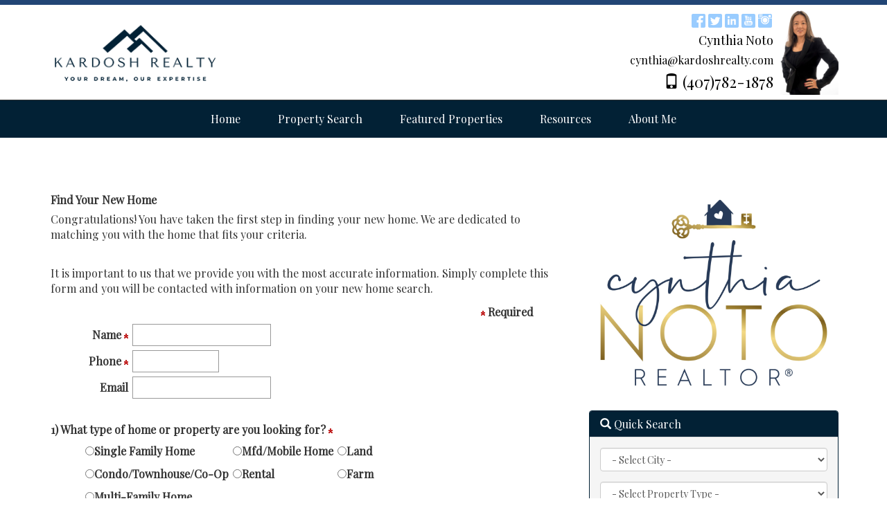

--- FILE ---
content_type: text/html; charset=utf-8
request_url: http://www.cynthianoto.com/find-home-request
body_size: 125507
content:


<!DOCTYPE html>

<html lang="en">
<head><title>
	Cynthia Noto | Kardosh Realty
</title><meta charset="utf-8" /><meta http-equiv="X-UA-Compatible" content="IE=edge" />

    <!-- Mobile viewport optimized -->
    <meta name="viewport" content="width=device-width, initial-scale=1.0" />

    <!-- Bootstrap CSS -->
    <link href="Content/bootstrap.min.css" rel="stylesheet" type="text/css" />

    <!-- Glyphicons CSS -->
    <link href="Content/glyphicons.css" rel="stylesheet" type="text/css" /><link href="Content/glyphicons-social.css" rel="stylesheet" type="text/css" />

    <!-- Custom CSS -->
    <link href="Stylesheets/stylesheet_shared_master_site6_9.css" rel="stylesheet" type="text/css" />

    <!-- Fonts -->
    <link href="https://fonts.googleapis.com/css?family=Fjalla+One" rel="stylesheet" type="text/css" /><link href="https://fonts.googleapis.com/css?family=Raleway" rel="stylesheet" type="text/css" /><link href="/stylesheets/stylesheet62_v2.css" rel="stylesheet" type="text/css" /><style type="text/css"></style><meta name="keywords" content="Cynthia Noto,Adepta Realty,Orlando Florida,search homes" /><meta name="description" content="Cynthia Noto with Adepta Realty.  Search Orlando Florida homes for FREE!" /><link href="https://fonts.googleapis.com/css?family=Playfair+Display" rel="stylesheet" type="text/css" /><style type="text/css">.headerbar{background-color:#FFFFFF !important;}.headerbar{color:#000000 !important;}.navbar-default{background-color:#022135 !important;}.navbar-default{color:#FFFFFF !important;}.calltoactionbar .panel-default{border-color:#FFFFFF !important;}.calltoactionbar .panel-default > .panel-heading{background-color:#FFFFFF !important;}.calltoactionbar .panel-default > .panel-heading > .panel-title{color:#000000 !important;}.rightmiddle > .panel-default{border-color:#022135 !important;}.rightmiddle > .panel-default > .panel-heading{background-color:#022135 !important;}.rightmiddle > .panel-default > .panel-heading > .panel-title{color:#FFFFFF !important;}.btn-primary{background-color:#022135 !important;border-color:#022135 !important;}.btn-primary:link{background-color:#022135 !important;border-color:#022135 !important;}.btn-primary:visited{background-color:#022135 !important;border-color:#022135 !important;}.btn-primary:focus{background-color:#022135 !important;border-color:#022135 !important;}.btn-primary:hover{background-color:#022135 !important;border-color:#022135 !important;}.btn-primary:active{background-color:#022135 !important;border-color:#022135 !important;}body{font-family:'Playfair Display', serif;}</style><style type="text/css">.logo{margin-top:20px;}</style><style type="text/css">.calltoaction{display:none;}</style><style type="text/css">.divWYHW_Outer {background: url('https://login.ultraagent.com/agentimagegallery/19495/240_F_165977705_N2I6k6XBW2k72rfXK8DkhM5KBR4A4opH_040122050520.png') no-repeat center center fixed;-webkit-background-size: cover;-moz-background-size: cover;-o-background-size: cover;background-size: cover;margin: 0;padding: 0;}</style><link href="/WebResource.axd?d=VdPoLqp1pEU6N0-IfFplZLvmliHzMImLftJRqMdUUYOf9JCSgCabn2C5YFNqSLXasjklI0F7FMN9v3W0p-rnSRsmyXUDBZmtryo3PJYsqDQAsnBfWI4Xo0LJ91a0wm7_fyfPhbT0Db9nBTYtCncYoA2&amp;t=638817966640000000" type="text/css" rel="stylesheet" class="Telerik_stylesheet" /><link href="/WebResource.axd?d=6d0ORl_GDQ8il0vfaye5YdF16wBLrG51uwZlPEM4w8LCXwFDOjRDSsagN52YM0-0nwabtywoS5FNBDEtaGZREDzYaQPgQSe8jtX9qtAgslc5gLSORxgInqrmMy2vXH_FolTVqj5cLy0GMOEH0jLsJA2&amp;t=638817966640000000" type="text/css" rel="stylesheet" class="Telerik_stylesheet" /><link href="/WebResource.axd?d=oO40Bmgl131nVzNYSi8Tp7ZTBQrKuaOOa6kxOGdC10crlowOQ6TcNuvgBiMbQ6iAsvBk472n57HEYTjkXJfla6qhJeGlH6VytE61cs2_BmIZf0ZrjUeWenyT6ArjaerCmp_b_coW9NNRMETLZJT2rg2&amp;t=638817966640000000" type="text/css" rel="stylesheet" class="Telerik_stylesheet" /></head>
<body>
    <form method="post" action="./find-home-request" onsubmit="javascript:return WebForm_OnSubmit();" id="form1">
<div class="aspNetHidden">
<input type="hidden" name="__EVENTTARGET" id="__EVENTTARGET" value="" />
<input type="hidden" name="__EVENTARGUMENT" id="__EVENTARGUMENT" value="" />
<input type="hidden" name="__VIEWSTATE" id="__VIEWSTATE" value="Bkk0398Hbpr0rY7yQ95tsakFHYNHmRSKzGZrfMcvE+6pgE+UpN0vzNVSdikKZ3fcbq/+f06+xumdj7eEBeKMRZJnxf8i5ChIfm3TyHEQMLEv3YBitSdfeZvqhdXs+VsRPXaosu8H4SoBBQOCIDy/T2Iw6CS9Bn0D/zS3Wh9L/gEjxiDZ7+gA5JRTA9ZKnQ0HuneOyKTTziKFT1mFxit4ICeccBquPnz9wlAJUsNRVKAb2tA8yaHejNQuzEOooY9qI6W1rdwIZI+uFTecvq2Hasgm2zxiAIXAj3Iuq/UpY/DXqflYlUQ7lOB9nRUzc1OS3HNzu8Gt4MGr93cjeK+LfJWR1V7oOAePjOldFXsBCJeUm8kFX/7SUQkJd54DC2uXMe8eLiybA5lqCo7VXNhy6fJu94X8y+GwjcKOpJC8dT6x3jviTBPFsyOxHd6+vr0n6rKd/esHOJCEv2zez08y6x0tt+t/UCckq+Q8S5F7KHlFakX6aqS8dV3aVZLFtwnj0MFcgFUAMtzMmuol9Lu6j5rPo9Cts4zQ/[base64]/0tZtCJ3jPteeMU+UxIci/VSnNITbeyu96ZUbGXs6XXx76VaA/y03fn44olthIcQ+AAUkZUon3quDxRslkDwcfdjBy6m6TMlI/H8KRQrGSdWlhSNaR9/u34bWG143o0LqyNQGA3pVZOhO3fQ30PUmU+9Y0axBcaDhoob9ERVK/p0mxgtSyYiYH8XLFYidD0gL9hrlEs6IE1c6JLXLH0BnSCANl+VQGqV9ELOXkPBxY7ZA7/lCzvTFl8lBLRXuW6ZrePUC9id+n2+bnBEiySnBWQ+kidmUBCdox9tL0pSltl2dx+Jnu9XTaqAmYQbS90I1mK0TCRC1kL+yz7wdpPZVAz2+HMVIlWUM2je+kdZCPAfj+SZi62Fe3qCyg+lLXlub+C40inWMVlnatty3k6EYs1dO9afAh0WnKa7HS4S6xblCIOW3+/Vpu2Umqol9/GGnezwIijZrQAmaV4Hk27X5o4G0mHDpLw/+QNP1SKUh50IW6xOT8lATlSgG3ACg1PWOTXtTNJLNeke2nV6OVYOnoRR9WTziN1avNH6A94BuiaML0YsBCxQlkGm7+qNUOoay/SdbUqw3mRRDYUT+0ECOCyIimktMBMhGQLsdzMC/fq00i5aPCFTMLJK4OMNgSk1ptuuqo1ySbRuQpI509WAUq70qUxY8HBGI74yjGCDw5iPGuuOSxhofTtJ3jRl/sW0n+BqjUxECr/7sVZc7+7fldmEo52/OGxHqxx7FrSscCJdqY/xdcfM4BRtUkHocIY7+4Ra5tjP+fhyeoc4gf7acvIsQP0MDddNeqjAzZ0z/ka3gQVGVfOlxaEKwphAYLupiM6k+DnusXcXzX/6r8I5KSEX/MXCSWEF3gcLtgSUUdWKGycEcgsY2vwndFiJ4O06DfgvCuDTlV+ZFt+T8w9+neNVcec6MIYSLuVbps8mW5hw/LosSScIN6v7l0okJaLgH6D/Ty+0teJtZeDpAhA9HMlRv3GmQhYqd3TWsIOcCtzC66xDrNfu/VDq4b0GII6uhWzdoFmsTRj1FaKTZJ94rgIEgKUWkMgSAfGNHBrp2M9aOALcspJDAEv0ugruUzqMFFZ9YugzEOLujU37opOidTcyngyBFiCilOWHXP3OqKgFiF7cpdnnH2pcFX14eT5c05bRYCNbPbG/DuhgkyIjRGKDSGPTfABLsaFhG6sndQfaw2mqLLb/e5cM+s6jDKkauqJJTBcfpx9xFFuwC2C7Mr4WeBz6ZbYBfAvP6vPLm8Ews8Wn6M0gLyIB0Rrs6C2G1MAXvdgQe+7uFt5bBZWR2jPYbiwoM2EcdsYJpQIhR0HCCKzIxzabwThlcbJWHq1irGLzAAufRsqHCl/H6sdbzAVKNwy8a0zGvqR35tyaX+L1oy/qv+4j8EtSSEOb62atXA7AAu4ubjFtNzynkZM6MNoi4etYexgKvqUCBagfIzr1LMleNA/OkYnXteRSAt3uncKVa/FhXGlxmGiHSGRoSsntHV2Y7jK4xFOQBPk58pI1EXAnsVrGi/GZn00j8bpQnW/AruuRiL/8ZT+yXMyo52DNSJazbOhgxMuPQ+ayZ06wJpXKtxqqVpb6W4UjJOAMXjZHSl7I85K49FtSMBVtx7jDq0Ar4NZqaQT1hcNS6Isx/ejP+u010TzDpSI1GVnD9ugwI7EQjiaGdie7s4z9KG2o6gI/cb5Wk5xiyorWmGhs3dGVhC+IUaYJGG6/I0pNsR4XqbZFNb5/2UHejcjU4trkLN10RA+GWDOcNbhbBObElcHKn2EY/dttWS6uTJUfMMo5KZMdGYVG7tVQUhkxEzsDXqYE7LfQoJeHwIACg2BjktA86Z01ooNvG/u9za1bM8fF+RH9QkGsC0RZ0ApCfdExOX8xVnGN9oPau8XI6rs4e7njIGjEz0CxBW0Xq8FiQBvSLKDvLO0j7Ee6UtJVCEvg1AKmEgzZZ4T1O/[base64]/fOyDeLPauQbbJZSgt684UQcoMJJpbcA4K5Im4XqHsyXu1wKm+mZgAuqSeMbGbDlNbSAGUm3bNs5MN6FgFGJhzS1+mAD5eca4BzuW/8S4ZZJQwRTZ89eabpT9/q9jfFUrzjdNSbx1I6yvpR2UkVJaMCSseVcr1KofAzGJIjqplmMDVfduhOGp4tnxyzYID9x0vSd+A8yUsmHTFn/1Gg5+bolXrEoxJMAeiVjlPyeZ8mrd5zZaTWSVMWT4JrLmBktKXnUdwXfL9KI/VJGwp7lGJ9Ks78f0L7Q82Sir0t3lgMGETA5yKLrvV49JZupKElbVtA1KYIG70km0lzXfA09aKX2/3ZI+pFyGODzedHScc/JnpBaASM8bWx1HNZq2b2x9bOirKRYUIm9EUlr2g962grEh4VLwvMz21UjStBj71oAnW50PGox4GtZJbVgVrLYxS81A7MAV3Jp6Jiu4EejUHVtFGu0GCHQjaeCOWqmDUkJykWWtQd6ux4+z3wn4i0BAwj1pNPYgN9mIzOQoCBStSi+MRsQ7jPVlwyI+1zMsvg4OBmqzk/lud2ZgCQeNpSNqzRp1rNbZchfDl0WOAx6UPIZpXzdaD377idssmscNP/jRnoeAWz0QzTB4ywUhfXaWCGS4Rex9ozMz7Yff6VnIvg5XXkLXukVxyUE5Ttdbv5VFXUKOpewxEDYBG0F4fX6wKz/+252qO+YHmo/rN8onKPQkvVMow61KEwfnBR1C8Jv3eIQ84abal4plMpEwV5IVYT1fz+IukzUA1sEVR8/uh6+OC7CvBcpK2jJA9zolBtfdqlDded/euzZsElnGDmfdBinGXBTCn5OBwBDWKonbIPoSFpd3RsXjzReQLlU3Z5VyBerQIR8bZlu1pq6PYtLDH6aVmYEc7IKVdeeOCwli2Vr16pK+RCcf1qS371IBNkJViWt6LTz4KdsbuMZ8XYgvKZwJ3FTmdwex2PZqqZfNT+lQfqO9moW/btC2rfJ8E0Slv/v9dNVj1agys5hu52aUvl5llSuJ8d0+5SERhtTk2wW8JLkZm5gRhqJOcpMXKaFR0S2kYZcQdyxmoNcgQZoNwDJa7zaULPGK96FILp8ur36ffU8yY9b9KFFVzbB5sSn4rdRQW0sATR/sl/rFrQ5lDoBgG7zns7uPGzkJ1LKogxEOlPmdKcObkLMtLOSYGcetrM5EXJu2lD9KucAkz5YTXWE0JvEWH2mhIhYKmnZNBRN0Na+tjci1Fk7US5vkEaSFywwYqZgO5W8BFTShF/cr32UWo2pJEKZCLLku6+9+SDA7IQtmq/JitCW5TLrpNpYylfw8jQ87D8wrI3YZea6vGxgxtHptG1BgsJNSzpmxXGjRQkPYPySOFuc350PBqJLC2oAjGNEgf1vagrk9WgjpMoXn8eZQN5x+M3aSLZ6a+ErIaDccB6GK5hb8oPm/k78cEawnEwaCJAHjY/Y/BGc5hWcdcfOVX3HebhwXPnVg83saeFKEsAJah4zdg4iNdUdT0b6NbC6NZBlLWwUMLqkrbXmn4Nf4EP2akAatI76yELuLuJ6nPMJ2Z/ISMaJQLCvTE5Do0azyt/l9q9uvyUW2LU/K7OFi/HAP3rMk/iJSzP7Wz32owRmdfvRuintNL2EFQmlMrreAqjCI5RVUekVWgkvF5Qf91/1Mih8jUNRdPwRWDUcEAwAVXsTFHp15Zg9G0J+eKeTywCvV2rT8kASt0DKRw6OC3RFToJmZQEOwY6cw1YiFmCzpcV3D/bdEHL0+WMf1YR9SsnRoqA9tThRN+LEjWI6Z7oEpucnrngwmxnN7pnYeTn35jPL5BQYc7ZnBUdpP5EXb5rT8HYvTToaU4eOa/r4uX6n+X0prHXs7gRca1e8Bppf1lK14komcsy0D3wknhV7Ba4dSW1JW0zXolPcX2YSt4mYhUIPYUPslmqSlFloDOYl8ACUXYix4B+1mayos1SF82aJQrlH5h68jQ/ieitTq52cQ6mly/LqQaKftH6Zt1+uetWhkXXJCuWomlKeKHUS4Y9QZggIpL9HY/J9TBFLDxetaPknXCqXYgwlJCCSv6XtO8YrT6H9GEtneaj7TER4mX6sZdivYG4w5xv2Ic8GHluwHmMEQQRhbCtUvFaAW0bCE+dJ0+t61CyzGQxiQLL4Nw/VsW7r8cBsyGwyk7O0gPDoFp0raZ62jtx+TNpOidA9SgrJZbvPorhWgUnAPLYgimJxSPRRckMdV0D1ZeQeBXAnHTUd6ti94x8jz0Dp3Kb/xr6Korl0pqjm/q90siyCw0qt+27m94ZkMujIOSp3cF7V3i49pn9duebVWucqw/xxbtINPGCvojyBzfbj3dKd3sXFDYSljltCcDz//8uX8xPHsrJUov5j8ac2GNmOf7APC6Y1VYIgK2AZGLyExi5EAbJl65/zVvo+lsg6/ZILPRVMPVdnP6MaA96ks+Vh9+m5DTRYSWIM2rHvNAfHiqzXivYWiQqqD+RFDcQdJYBy2bJLHdcVqsRK6V4MLKSCyuUNZOvEzK+DREuqeqAAiSSjDial5c5cU2+gFoDpBLLKh37sQqOTYIqGWYBtTsisMDvN2FYE8Z2qZz27phX6/atHl0TIa1kaHKQu/pzuCwgHN8GJ9dt2DV9WLa71kiJoQvGSOgOu35JJw58JBF7jLlhhQwDGPFm72LCzgQ/qO4E3WntP9yArnNggEdn6OVdbt2AihnwFpbk0NWTgkh5tWpwMdVi4j7tRNFordoj4tIz4/aEs771iwKe0jTJa4pXOqtMKW3Z4MwT3wJvOV10+qtL2eEnoXit5WKq49cfZIHoitlTa77XP79+MG6ui/c8T7Q5c4U0vALtC3Oe/gvT9oGId4dkrPKULG0iFplDlFBUZNdaXmmFQUADmiKnGxTvZPNs0t4DKrgREYlBxoWiQiNQDUGyRAPXRSUWTRLOR1+Utw7eihDb0HlXQv03Chm+0ZE/NOJeTFsKHjjtFk4FCS8+pfUCp0bhSKUM/Lk9RbDeIl1OB5TkzkWkTLS1talHAZERfSOcVDxTD7QTjwVOmILB5djCTqtN7e1TXufNDSi7byCt+v/v5qmc9ZH7ey8lZHWfhWEVoG3+PbhEf3IW46qGs3DkGeGMB0mzuJre426ase5IEakUJcSuWo1CAk24GYJ4UGqcJLV7Z5L/nIOfg3zEv9P2nz4mvR4hwd9X6VJilYAM4UIERPeiX/kJmb9we1+pdLS+cpynPCUk9KvgmWDKdA8NySqtChePjG/m3hetXMbgjPp87V13MotxoHCa1O4dTx35jzrq0QdCwLq1x+/CGPd2DKjuX6GdVKDNnasBgFHVTAwNv4jcrc31XX0HQws2HSweBYLlpUGiwVT0EczGZ6f+RPCcIQlEBBz235lqiu4ePHVZEd2ov8W+tODahvaD/sK7PPtFmm4yJrcPhcnfd8hLDVVtkZLp0PMdCfsbJ1BsYoX5T8n/g3388KSnqNOAOi86wOBIg7HKUdqHSjjwbU+QsXL9v5qBqu1oCYW4+DSmKbrsZrtZqkdbK1arZBjmIwkr22WCyhMXBJ4adld6nPayn7gRz0An3hAwObNwVaTZBPdIKXLxZe2rjdT139EneL/ZTdK40Xd3Nzi+/MMANw9rDc0g75DkSXqOKoa/52+IkBNnyZ4tg/[base64]/Ncp7BeyMzK8MKyMMx9cL9uIhOspDGIi7pcqpO8bxG9xZn1MzmxHZJNUd2V2IKDmrXVlnEH2pA3CKsM4VNNzP/3YPMZREymmZYIdEbDKaBKTDJ/viRROICQfrHTPj65G2cuh785Ghm8BFfjDtBjq/K+TAa0E6aEy96plv2lRTlu9HhpWoyZJhDJPWCnEjEcbxw9JYYdqcv38BhwQTTqiW+z370dy4XcEajVyMD3FqsHgsXStwGfu4Gd5GWvgIYfmtpIzKcEMb+Deou7FFeVBPQlOl4AD/GEWKhH0/vrGaoWU+xaODkDG5uEtmLqivoL53CwAeKQIY0Jw7P8DGCt4V2GeRdScDnZ67qw30ZeVdxdYhKQTfmCSfoUUEBNKynDjaq0OM8Gbyyo5RFAY+g/[base64]/TDqEIxJDp/WHwxUy5oTe+yrTH2VHj70qa0BtSt/yuB17wx9lsGxScjFGhPeART31TShyXd4p2TpCC7WUT+R0HzY2eOE5Sbn2t1+uOe0zCVmFOgM2CXGzNFGjm5bYIal0G8LoWfin/g5zUhHxi7kXvbyZWfAuF0+n5dbLzI6q+I2cGPDm7jO11KAxVUodD/8UjtUfam0Q+K+6fsyO2vEaK+28rxN16jG73kxV5PGaldb60iT6fKLrgmq9XOPAd/FMdc1jxOlWpUM+Qthhg1+OC5zZ3zdYNKNET5k2ELMpY7NzSUGu2ImkkQth/k9uXmU+9Pzn/[base64]/iNyNFpfYa8TRPspFU6FxmWxLvchJU3ZUuGWEeXFDD9ANQMclwIHt3qzo1puU9HY8TaNLejHd0lQ8rS2GQmH0gVsEEhHWTRcAxYBA1kwOM3FSXtJDEzNNjPR1qNStqcjV7PGxjNVIhehO0FCZqmCdN1wcks0IyXuI1sqNdv1QP1NUjv+y5U27WrS1YLRCydjI60cT1K/QqOIQfg88WHKGqpZiZlPJOhX0tV/a6Hym9GXbC5KhacyHcZDSeHsr1WrJPP98K+0pUsQ/HyuvE2e/mbiHG6fYeBusgq25Wh8DkLnna0Q0f/nlbqapL2pInV/AWsZFxj1TtRiO6iN/9YV6v2bJCbQQYeDf0aaUSSnG5je7JDxgaSf5JDMaWC28PBRROcmrZtkBNdJAAtymNYNsbMQiEODSaXOpOCchThZYcAojDj8DUZSyPsV5ANEkVB0ccqa/fwZIge5G6s6Ik6BzKWf3rPPwXDqjfliYMNpzuliyEcdaY9q2TdyH+HMKYm04L5LeAthwx7xKCYR67HE+hPk2dkBJau+x6vrpjnwZyzRfmHh9RvhQyIFPR91ySYzsFVVrAJbAk6KuchJH6/3s8HG3kZM9mU1sN/aJGLnwKMJZ0MgsbVdiJ8ToxqPY7QeZHU+oWPIFKWlc55dbs4Euek7RMNp8maUZF8Na5J+0//gDCzhBAUb9gvHFMuVkq6vfbSOy4o1ijsBdHH4DOeqvPZH3Zj5EscU2tgCcX+l5a8El3w46ArUxVJYPi9ZpoUi2U+48VNC8VXgNL9Pvwd7rQBNiTCHSaPV9gu6aZNEYgXw+ehFDou1U9tPHJwE3G1IKznn8fVKVO5KwQRVyNCh+nawVb9BLIDvrJ5l4VPU8ri/LujAoG3W6ePW2dFdvR1r0Pt1QNBW8SCY2WnWOMwP1vYAZ7uBltbdb6gSCKrnedf0iYINNARS0hEZIPttSW2YS9H7Jtl4a6fRHaHzzudBk4fpaJejEZNDST+K/YqdcJEqDJWyRO8ZVDoUFM+yOSBgvyFha361I87/jqhpNYKbTHSHWszklZadCQ34UHdp1AwwZQbVo4dSJQ+nV+c0bz4xdfNkC+XldzRXqeBAzl2KR6o2hNays6RO+xGFg+xoF7xUhiFjRS7+o9I6AjXv2Q4axSYWnXcuhATG4Xo9GG2waJUrq2nhZipy7JRAA2ZLrfJ/FOaXqShw80RZf78fkRxBLLpZ6fkO7DqnGz8ZywDGXvUCrhKD2lsgVaplLmXtbDI4MMel0e7UtA4pz1J15iNpR/lwkw+d2SnsPKy86mkGqeVXeDjTyxxOBQKqEZi3MV1r8gy2FJ0XLjRvrHiaaxidnItiEXrSz0/fro2MaBMdX3YFjMMCqZtuB4ukew8NaDt9l6pRdY5tA1IZ8YW4xD9uWLnbwNGHeBgf+nKhVwiwxkfEIfnWWeFDIVATwBNOfeVdswC4EDWmnkXpLHJAVxDSLs0hihSafVvb+Epze6i2LRUfi/QMnWZFLr5kUXNJqHNdiPUog8FHZfbqlWr+z9IUAzSmGExxcyoZssPfRIFkZU3OdYU/oxUvJxeh2063B26hXTpO1Ic+lTZd3RjY2NlYauOCQwffvo/94nffGOMQabYGyBv6fTjtRiicV9ge0UdRW1DJdZeaSwRQo8vd0aJ+sHgTsjebiCvlTuBHLYvt4va3i3eHd8GNcu+jVDRGV+27W7OoHZEzo22g4YhecsufSxB0z1f1EEzvEQ9uZFHZGlm0iC7Imq/JulQeV4If73YM094iA55jhU/[base64]/[base64]/NplhzxGSgtJx+xKlDtWDRM9FBDiiQpJGhJ8L1Bxf+7mjOFYgri27MPsLBUAjX+tThrFfT9YyNdyn+Ci6vuEPaXvlt6t/u+F26O4SkxYdOcyS2j2aGH1nIKhqBsiytd5TIBQwAafE1OyKWhRIjl8M+mwbixJPfSHrBgSdTazu6slHumuAOQGyjLAMAtnRs7TT9MN8083oPteLzkWUm0e1fyXdjSCv4l3/JqLIMtK+sgyTEL0vMkPr62xb/bK7uL6Eo2PLynD7gHnO1ax9RPirj390QvSnFIUDFayTJZosp++BbkA4sMhn1gxVzCtybFeNJqrw4IsGOtaSD8Lfm8ddmXakwEojLI4BVZCol2Eu2dm89re9ZZcUcqRNNoYQU0VatkLUyAG6MYCopJpkW0XMFS/t4eGNNPj4q2Pkpt+62AxnbI1JdLPzSl8ce6BMC3LHT69+whblaziVcqesvQu4T8ARRQ88h+JSWkE0pJsmL0NOfP3ur7Oyx0JhhTlpzrSLjB0Xcvje6sTwu6lYf4CHaDiGNZzQpX9/wdmu47atxBf/AuYOIcGDE6p9M8jGKiMejaEl0YppU9HVIgP6jGOx0oPbrHQFjC4H1LOyt64C3Fh8i95S6LnFXL4AvNEHJ/z2tyGWTqybUtK6L9IEDruDpLucTH10sGwHYLuJ66QLFaG8bymkG/xIA7YLCGhrVQhoHMIrfLuZ4XZeD+HFxFUzIJFptKGeQB904yjIUDMHGsnHRfoRkIqjOi9r+ykPbJESO9PckTLbG3T1ZL2lP0jPCybn/CaFA2iD7w93ULf0bCaNheHqO8xbtwbIeviiieQWdM0PCJL6w6L4Z8iZvUkhFpwOFKvm2iCZGCgRnI2bIg95KoPzAltt7D7/WEHn7WRDgdkk2Ptfe77fw3wQaI0KfjaO+DI4pYFlpkbi96rRsyTVM1PTTicz7iNPi11r55qmfXXsSGtkhbBPxdRFmRFNwgpPM82BlhXils51W8WWQJ1zsATVcpsj1PvL1XO7/HWXWodcfnnOYRzKGJa2Qc0FeXiIVxxBS11iB9ddbFT/8jW0Wov7KbJkqyKBGpXdNITRkXJRsy+AMetO7FLKl4FZGStIvagmoksIC8A7xPhLTVEUhUGOs8cwVV97rFQ9+VhmtPeo6TSXMnveKTgDUIHH9gXkcVlbNNBsYJIn8Xg3hVJZ28lez3G9f/K/9Q6wEZ0ZgPJrjE66vwqwr9OTyoGNgkwMH4BtVeumQJRadjtuoOR+B8DIz2N5cNO5h6PrKgXSmCAHKEPKjcqZiId2xAUir+IOV5t4VxuYeuJrLmpg8f+nfxm85fR76iz976OF4/0EOwSzIRf7d0Gl7xX7E0lmZlZGSFTpv2R1iG0mQLdMyI76WCnqCWiemNmjUha/O89i4Z3d1y4a+3vEQRpM/6P/vFZNG3XnQ80PyfReA46LF7JaV03dHrSObGaDy+I3HH3S+QYFycF2X/aGUCtUMHLSxLa0H7okogk50+qacrZMkU3iEcEGgslFcMB8EkSepqUCkSHH9GDDOBHIdIq+6qIjUDeV5vqomHloY+OB3cYkL26Fg3wAn+TYzWih3tVLtUwgOW+q4Nh3tI3aFbQp7//DNd/UB3AGaAHACaE/Vap2+SBrRgvnj1AXpWUGoRDxjOupqAOAZrGEjVSECoxlO7oJopyLrAU5mSlmZR8UnIpENzvrBnJqrlyW0KRjD+eaWLS1BRmnoLLKt0Qlbaw7hCLi2z6QxJXMpUHB8n8Li9Iwi6Dt6ZeIy68U/26y5ky1gqgqc42zcj1GeuexNFABme79TL/kHLx0i+KYzGyWF9WNaDvs3SaKav/xo7QTs9f1E0ndjbInKuT/dY3c229akyzr9oZdF4D5DDg/2Ljiy9xJThZebKguet7Oiyipqp6QcEqgMstuB8KeJEi29+q+RfjW3KCNjfbUZ1oQsuJ3PXrIhetmagLMHOm8eI0aeHJCGKnF2kDtGIxYNfOMDMmwr/Drhw7JI55/DB39QZBRAhQgVlOsPGmwYyxjbL9G0BwPMOE+yQ/sXl9htQF0PaRXhAhiIEsAkDWH7dcMPBAd/YJeWqMrGjl4lc0zQa2x2zSuGPCFJ3wLvAb7zMwyxXn8+mUDwNUqI0n7V7cXZKA2dv/nY7xAjKWVinC0ZnJxhDDAxi0w5RZOsGGqROZknySmdeVj2iTQlGtMJYfHANK8934p0xV0a0Dtpip4HN5dTK6YYr0PojvtCA/fe92zZW/2d+k9D5sqWWpMFg7Lqf+iKeZdSe0QUlkvEf5+fT+AE7P4rKsJYlmuBWNaT8VGrErhBcidSeFUO0vKHKiwYjvbF/INV94hQ7jFQNBKEaNTgyEoUhokGiKNUshSYih6dWCw9KksLVpuNj4Z9R1j7yheG2VAf+BZCU/BrTAtZWJIlsCJBHERCQVtgsvxw9okQzmsvWoCEnOacPULxkI+6eP2vTMKQKT0fkjUnLPCk8S6yO6iawcTwps0O7Rp+bplf2zKASdBAgnv8uOz7jzkGpcjlabIdNQNUJj0VXxobU/IjqD6ucCQ46y04MWiOT5/gcUlw1c0rbOYMsCt2QkAHnmzwBa6JiFUbhmOwUu1iL6VFIJWQcOcwc0kw3SZ0E0B5gy5MbzYxQ6kBCBPqf9LOrxVLbAH8zLs2z22jbUqq9eNX854DLU5AF2dMGM4+T3Vqb/w+bqI35Lr4Z/9rHziJPAXSvhMYP9V1ZOyiHnqmnj1CUFAJ9cEMTqNpFNt8/NAWwNjabROY8OwXUqdTt01J68bQgoT5MlO/oQXA7bDNlsRwRZ4odEr8PAwkQ7w36GNeRIiUalkl+uaFf3i2lyeGoTwqtJ/RS/pHgvxiRP4V1rUTb/RhQ8JVeMGmkaPnYyNHniM+Tx3k4J7CpZsb9Mf23ymgU5qa+PXnoQYTqFzZHKUl8ep9uR2XvYBOPmbXWr8IPA9nJwEWrTajdv5p6pEOMLuyeBYaef/rp5dt2K64U7KZot5cwBJQoVS5IV0JJSM3ieeqNSaRPjTCU3vNAoAORQ05Fpwmh/5D0pn7RZuJjMcNwFZ7vvCZ9UomA9O4nVgI4DcO7KQDpdZjRkRSsK1OWnBTg61mFOe2aw1HEquHA5+a+/oDgiXGrev/tzFZDwfAa0htuLmknj29QXayX6RcrWlW3D1V3/0GK2c5CuuaIMkAbF2YHBoiAF6p2IqWpkFwzgscMwnyEYz9SZShVXeGkpK9WlaNRW+jxxrAOtS7gp1/3XLVOHG+bnZ0E8LlIA6gjQ3qa5CN+SyCxDKctyHo0Nnyj7epQ6DdyPXWWnUJr1Hhg5y5UuqlmmMK3U+C8VaRy5aQAQGJCLf3Gb2uHDLJx4j89bZfp2D7JDLfuaLWWtVFBS/meeqA9jhfKSTUUk4BncgBBQ2KxV3I4fgb/Hk3GYV03RmKINGzXqJB6wSpN6DuPD4Hu4E0gK11KzOBAov9Lz4ReIAnVyNEi+haWuUMMl6SD4TWatR2AkCOJd+E1cGCUKNay+cS892vl4kPyoo44pwY+XgRa0hcW8xlT6+CspkcpqJtJWk/9+0jdWywaXKCPwlGj39vVjbZPXn8O8+VY+ae/e5KeHTAVFAalwy3XMFyaOGCGHYLry2qX/qFl5PSAmV/0z4qPMd+9hnUDMiLFYpqvowYF+upgYU2qd4jX2a2eeXEywz2XqQbHPagCcsgr2lBSW7ZL/YmU9EMYEXrryU5UUl6mFKjRVplSzsYaT/d01B1jgAnEgVrtsirw7Lm0n8xrw/9GGBX+gn97AzHS7hP9+8oyBUyptrIE8c/XueQcycDbVeCxT+1FUxGMBruFh4OW8ptX/m639+nTuIfOglf2nOl1maP1H9HtsnxJ20JxsCs/XKNz2UWzLLN1iSQ16U/sBi5AFbLI8n53/+i/GoI//Fs4FjM3jotb8TatA0WPFeKhOXHWe51Nstl1xdvwpi6LNFE1pyA5zD8qYW+WzLl7qNmU7p+NirbeBcPR31ON9gr/WiXphavhQ19hr2BjZEdtbZwLvrHQTJw7JVbtQdG3Ac3/87oDp6MnKjXgG9cJdlh9TsFZqIRqlFtIt0RNVpfUaHKpT5uDprHr1hZXvaz0ieVo3+Lawril3uAlKom1ebH+su2p3dWswDwhKDcrDUdR7FCYRN6/169XKO3Z2nTo0CKORANKZNOI5WGMxd9lGoBguLCSKdpLCFjuu9DzDrQuv54o8E1yLihqLwberqDiqFuRet//xuKGP6DHYGy0jP80GV/nXcSNmTAjyhPIT+V2TT4OCOGdaaLEWs8f2knqeBNOuu2ERh8WW3IR7srFpeTAUQxnffpXWg7iCiihA68FpAQW73UfjYTppKe2Ejplu4uSkTqTcoJZU2wcuDJecitveWBPsObAASwH5zCh/lHepxmSO45gSsyobErN6B9+7ICYaev9dtiSdUnoVOnQF1ki9NwOXMxNhHR8UVtqeMI/v8rHvTeCgQj4QGfePT9l28HCHtLGczafq0G9XdEZj54qaYL1UbfwyS5mKvIhNvaWPCWJb8itKsZNara7S3frD+sF6Oms6w620kVlKuACIZNh56itRZIVOb73X4viqafCsCh/[base64]/f/tl5e8Ou4nUWxhPwhT/iafkJ99tIid6fdMpf4xrLldSFRk4OOrZ905BavVnKEk6k8mg/[base64]/SpLlfKZ00vkQNiyibTkvitBLbqVfTciZJzpRzUoL5HWrH0KzD2UCgFOeJlLI1iUAoWivvw4DCXUAZhFNz2+M7t0981+gn/17JAHl88E6CxyvDN+pdTb0aiuAKvRYHrYUeGvivKvT089A1gIa44TO/[base64]/LsJdHeVQrWxyBFJgX7e6h0QHjyVAWQwUPVWkMTTM5CLC3J25MiRk0SMn1eEV0+tbz4Yp9M0huZGhNMHaKF0IT617J1JZTQZfk3iPzvHzj3XProV/0e4gpwjF7Eosaf2FbtkMAITgygCWOPMAGFu1OXSxERSpTz0T5rUlVQHeZmWR+d3zaD9caErKS08CBug5r/EVoPjHWlm/0tkSTAh0YfaTbLtFaQZ6rED8MOOpg4MviXsIez72GJfaYLDmvNOA+61tvkKLM/oz79nZhMdpUpASbL6xYZ6FseieAkRcuUK2WSJJk2iYgyVxob+PKCOeU7vvB2kAI6jowxKOnQkKyzEaZB0NOYPIFnxSTHchUzF9VdHUZoLtYFlcxi/LfP18qMCfXHz0WctGLvpftubedx6oT5CoX13U9yZaTdyzjLzkCpAGBx134Rm7/shBHSPuef3VdeD2DfB/DqWGKG8ebRXV8Fi+klgIy1z28OND01TsBrGK7Snu3Zxge1smSfc8QVT5VZBOlis2Mc7WOKp8qdFaOGWrHgrIxBpvq+37WOwnuovXAJA4dm+cGJFLnCb6aT8gV1WJhOkfbbCsImBA3g7E5XMVC8aH1jdLFodMIeRND9L06iJhbwARkrrk1/i+jp3MoN/WhJILZtm8bZD0nYjA46OQYI7zlwSZPJFVsgTS1wzrMXNNtanBFSZNxz/id5zKZxtnV+LwYEp/o6L1d2kDvHx33oHgf4rtc5e531WgmESL5s+7vJGRSocscM49LkPuBefCVvNGw79ZbYLi4bdFoA33GTbP4Uayo2fhYhltdNY9R5LCDWXflP1T9jeQxpC0MMaekPM5ffwT/UUSa0x7dvRPwHVGsEvNzIqHVq2EDqbYBCc3jC7BqW6ij+v38+3po9wOw48fiJuBxOawARrOjBaHLqSGFHix1BTQVLi2qcwP4bIumE1uxZ1h9JZjL0hoy0NN6S+Qvzji7Mov1siRlWm7gG+3xR4mjMiLULIJy7uxvs/5VBn5tIu86AwN24cotTBCRKkl/F/WBRplXii2T9w00sEGrEKjxC6BZNI74a3E8jjUAcEWpGvyScRqrksfL/wbFnDsJD4OnsOuI5uzcFEaohzpq3KDeMn153VVZdbWyzyyJ0ctPHVK/oSGrYLd0IJQ4UJc1BjOURKCXYi3QmqjrJ6Xz+THZtGRGJ6Qkc4BTxj6Um/hUQIQDiACqBdTBkBBrlM+s2SbJNT4BQIb3vxikRsMPq21GGGA0JsD8WOk+OxyRfYa/UnMjOWQYTnXlP08AsSlCiReukgzz9eM9NNMBA6cr/ptZmVjK8tfVJHOTdIHgxKOCgvRfvGTiNqUfVU6jO008mMTqVclt3/DTC2SIRsWtrHgj99T69FNvmk/YEJTLmTmkXCyJQufxv31D/FOjX3TJmJk9N+Bv3bLPPAzG/[base64]/WRvHNDNTECNwFR62VUDr8Gt20w3EyyMar5wkH3JpR7y94UAb/6PbOFa9cBlOO/X2p5f+MHgPuCBHkCrEHKcwEV6fVweuDjezHlVkM16z6dUWRrt3GXuO37XuysMj+CcQF3bdtbA4twqcblPzF4VehJYDicWH2M/8Z6isUVNskZnJJESHBorL6/Hbn2it3KxTatOlh0F3CuXYfSr9ZeodxOoeXpm5JPlou+ZDQzf7Q9e7RD8ymM94WjfKb66gsPZYZD8IlzD0IRr4+q4mra8qRDMaeY7toKeQd9bGxCB/kFsUeFX9HMwSnxyp4eugzmMARa/td4gDqg20ymd1OqhHHjeRBatEjB51ea2/GbXZXrpZacgT3dQn/622zGn9iJV36mgz3WiYs2mdj/9Hc5jV1mg+hxfcAAXmxoc+OqsQwuZDCWC5dBOPfPc7p7B8KdjxNaokQf8cOQMpbwG5Zc5pWPD4FA1Bagv4IB1qusfX6IKQqu625/9X99q1b9PLMiwJWSFoVoE0Wvn0VcHrJtbfwR0En5ll/f0zulwI5ky6rT4U8b+bK+dNEUgt0n8fF3pL+8sa8mSJNtmmHzKA4rcRw1CgSFbQfm4E43lJBeZUEO/LsATOZfS/[base64]/tQyCWJd//6r4orEfFcZJ8yWP75yyrjB8mhpM9SJ/I6Ij48AqKJm3Eu5sN/gzLV/mv9r2vUHOXYHU7i7YyPP+LknNDikamNBd4Ge6wBKrNvXnuup8OXilxzoEtxczgkuoyftZx3U6Xw4sEJRylW6+jvz0DUZ9Aex24UhPZLk5ZXIQ/f3UjDXYX+xnBDd16h0eomdssmazUnMsylRX7chrqO14shPysTs9wWZuzgYHvV0VmB5txKXIzujZ4uTC4cHo5S7Z1/KdPtqdegJ8ybOjBFF1VccA38QIJeb/GcMBY5UYoFwZFqryFJR4AAdLYP5ZJwvPIExElum3oYV/[base64]/RcTB3jwlUW3HQHYZlD/ns7axqVnItIZuehGENEfr7iGMxncSSlmJGBL8HC6NG+lOXuhIAWV8Y1SjWmy+3R/oVH6HSPrGOuu0n9KH80n5xS29b7N03wIZIf9eBb2+xBP1ATnrFcvsCWCZuKdt/O+mgU9z3Xs2jUcxD9JaYPCZ1lbtl2RASEWpY4HiFdfFfzpBvyR4Yo5mfHjcnoJxq6X/n2BVI45TL/5OsmRSQCC8JT3YA96QGbWmQhycPdWBdJMFdyEflYgQtRxAfYO2gH//yU8fuXbizpryY/7qFv4ktNXQDCvSWVOGPt8d3kFc0j76Gi1OXq5kkxC/lcHazpghtw+WIeK2aIeoMgMwLzw7VbqF9dytcHjk9Nz22IjAUtKtkPISHDEumYRc9uVavKoUirUI1XKUripIzmqbdqs0/QaNRlzPLNa652t6ZUgW5G3qiH78pJSh0OWTqvC2shdn1IcUTKCot9Hj1SiesjAaf1JMo4DqUYnylwpJLI1N6yQuYF8HiQXWcFZM0hLptTJtx+0l0tgPfUdADWtBPyzFJTTuy18LVADt/khK/3GwHHE0EE8S3aHek12C6bAkWNO1j5umiw2/SoRiZGWvAUKNn8C+dsKeFwrPwHacvB/MnbGMhESYW1+ERFcW3dZRwNdBIY3/h7XeTwkJXccXE6ygr6jg/iWmllRZvV8EPIXYyIx0BYEgulIeiRBT1pGiRyFrTJe1GA/8tgKL0HHOroJ1PguU4jJU0aDCl+6VvMoo1BFsmNQP5Y5oD1gb8wHfJwbZYjnvXOPHheK/vZN9dKtzLvZnGZXOmjjmqAsoG3rJA4GDlsifIU2AjbykAj24j2sd5Kx6UjGssiOacAb3AYwjpfrrtP93KTU+wzh8//gkS+uwYrA3bAuOIE/NNlvT2ghKBQOgFl9vZmgVCbZEY/Pad51FjO97mzTpvn2dAKrDcz0TI2/ITh+fl7dMf/vCEOX9PHG/4urukMephuEW7nk29CEu//PbUoXA89YErulskoUtYn2Ns1UqrlUqKPzeDLBEkx0Rj38U6ONkQA9kxDd6i+6CizLzpodHgb0SprLvuMaWllN4IfOaBNgm/SeDxyk3ef9bpaIQFWwyWUotbS1MjaurtXuZX/maCQoJjQgUhPt4ZFluDrGl+htUO8//W/N8Q9iTM0YCzlXqVsb7EIWvUSgvhHHVQNigizq/GBIleVmd/wNCasdvywG2teatb1+dK907ouPdldt07uY0ewpd5CUEXnU55rSJDs5LdKXa9i+YQNeF1/bp2VDUgAuBmjEWY3MVNibA8JpCYfc1ZXD8GJvBlgcJwtwd+xOolOuHt8JGzGdIC09Debwx9kYdTCUhOfusjwN4wgaTd0VMEjdzc5l3I7lBGlc5bJvRP7Pw0fKPFvjgTH7/lV+gO7CFupvsMrytbPJVV/xeW0ztn2oXscH4iG+j0rExe6Ew2AXxbQTnf+P1Y4jWFtZS7DJjKDtaP6pdUdIrkuw0ubkSV/g1qEEubaGaw3V7tA86b09xWdBMFLuQfYjbzHiwefgdEgUW1vDwaAdVBCIW/AnXJF45oocvnFaDv0wyprEMcShwScIZmbVFhxf9QPKl/DiZK+aB3QbMb5NXn4MBgISb7COGLS1qz9J0pc02clUFthfTMUzxxP+tpQu0Dl86dcj8UC0y+ceEYjro88yQNUpMmo7Gx6w7Q8RW4enDphDIFvDTGVBe2d1pOD9hLLO0PCUy2T5S7uCJZzr3oO2OdDK2M48tDRVCFp1TzQV3biJGR6/c/jssazL1LDzqxjmMATN1s533szoq42brwbVtBiFzh7dEGWSHRCwFGGy1An+9OWZoelCsExJaS0ny7ini1hZb+iqWVvV6rRNvFykemhtWndsIOV/ZcMEweUgQckqQUgF5osxE0tlewvTf0KEt5OwL8X921VueUAMaT7ielxJT/swFtdK2JKCtjd+GFj3tJLc2gCl8g/hfugK/c0TFuMh2FGoF6JUE9WE1VG1ZLjYyBuERjwIpA98fQDJ1KIVaYMPE9nkqqlba5ISzV88vPMYZHf9BWnUCj+bcXDnHYsQIWyaOn3GRHqUfTZ51RhUM+o+99udwAiTATKepYA4FGKSRaVXnf37j6RdwlzIAEIThrqaqiuRd+58rI2QzR7tSxPx7K/zf9d7ueADU/eUvvOYJDv/yPgq1g4FFgn/h15PZTpFD/sMv/2Hd42vt3ibSqTQPyPTZv0SZe74k/nZuI5Eg3u/1nYAQUsibs9ETriHMh704Qbylr0L7+lgTLz+caCF4pL7KJi1e74JFfUcEQOhZdH11b6I/Df6zflGIyU2tE9YI9LwLZLzPNCTebUNw9007h/zlUob4/bm9Tb7nP6+WxgLRtrTI57QcxVgTp3qnCPMHr20+g1GuDJODU3vC2xOAMUDRvW1OeSxlAFgkR1/UN3cq1W+U72wBTlJoGdQmn5dVtlbM/rqRqzexdSGAtLdfOjv/IpJ9ekXTz1izKAPcpWaIHv2dDKLKEAIQ1kzlfl6taHgldlHmnaSzVNNlW1MPMzOUeaYK/Dibjzs2/YCXY0DoiVoVYtrfkku5WMB+qszf3p0lRylwQgUNh7c6aegwDvY+rKksG6N+I/9aMHbKhH5a0/VEA/fDSDFDn2qywwiIjUnGNjLq83E3ppofq7fB3UV691Z4mimO7R+g/X9EWMXgJEhKviXPeEWFjqcaG+usYd9vDEv4GCsjhDwoxe+JrvI6I4TPcad6A3RRpWt//d6Vp7Je2221luYDYYuZClMEmbwzpCPwydCfWF2MU3QKv8z6epBzrPlnAqUb6ivnfJwm9FKB+SZkRy3VT/YdcOsmaxEcXAw/PHYU8kzO1/GyC6Htx32WZObKRG5GkWjnPK7zSJzciSRtvtxdouFeWWfX+3z2L8i/138LCq8Ne+hdVIXUBY5HeQ/1EkMU+uSShV5Kv+CF78n3jeY6DcvrvNCGyfxGuGrU4pRqqyKPocGHJBJUc/7d/GKASJyineA5DNuH6YUC0CqfooZL7Vqh/g2UoaeDMCyJH/s85ZjjkWrIa9wzYxnoEFO4Bmwxo8wARj5bHGqhP+uq4aqSc7gGpWzdc47P4tqfttXWEUD2fyh9VrpW5wpZUb7mM8WQWrWrf0c52y67dGphXXN8EnM1gQUfgjd7oDBXqQWeKAghLMPyG/DWsHg9H6UINDnWIu+EqaghU6ePT0spFFtNLQpww8cxzmtcpVyFCKwO5+mE8J5sGFdmyUVtmdJmqZjC7cXLMciTncRNPB/C36iHUwCK8og3Wq8LVyyPuOyr5Fp5/ONwFXlTY8gs3bmd0qKZEG46tvpZU213l3FR4H4KUmkRZdpeM4Q0ZKJAl5zmdG4DExD8G+5ngz7JkCMPOK1ETsEYpERhFTG+JLFOFo/j371kiPnZHvuwpDvXGKbkCxB5c1hcLapZAhGfm+Y+1bPV0/kSTxQKfVjd3mx1uEbDNah3F/EJmPwsgup/KTxkRD3Y21oELl6J9LROHuzdDIu1aoBLbbffOGGLuugRupT7s6MVie206bOIDQfmbD7fyDNf+BNtVaH3abjlqQx1yF1n266Bf2NNp0TqOw9aF/pBEIByV075GrDfKRCYYtxqE5Lfy4PFxm/45hAweR3MUhljdcCHkhZpezK8lRkxCCHuvkocXMfM2BE6EXDdlE+HOtLgdAlMvcJrVGeci/PDJr1fBPWYeeTkbWqJT/ZMFmktitocY26+d1Yqbk7CslmTpml7OaqIqEY4xrglIphQYtx1g2g+TUs6dsdsx9il04AXJ419yVuwWr103h0d4/yeUziwdj5DAqomwuSvQMUae3OdzdWxvGeZb9yqIXsBA1DnohTkGQf4DgJ3pXLAalTPCEH92wojyDEz1wQ6sh5oaulqu+OF5GITJfRnXiNgttSsTOx2+LcYvweBJYWy8/9gALLQfJLOOCfvK37TybFuhnu8bz14QVGmK53AZPmIYBIN9sJQHFFZULMdK1yu5LTNoVQ4WqLhVBr3iCU7Ua2nVHhx3AA/lGJK6Pvm5weVliDeCfltIlKkQsglnLVpmvnyv9/mwvBAEeK8+G/nR7kdlAepXQeiLvY5D7TtxhWPK91Tw16q/74/RQbX6JVVSHjCyUeoGlSIF5jJliSDYr1KgHGB6IpN3YypfQA3VIw/DJR75KNSh/qJfz8c9sDWG9SF1+Z2oHXJlo69N8Wp+MaIuVEJmjl4Yeab0kMaQC262rEhuEY2NhxJxmvbLUjQ3q1BsZUkHARWIg/Svj0sgPHnhpS9UzaEf8CcpwzxmQCLIiSzvg1EHz4F+UqCGMj3tfyFmF1Ee/cudLSk9QMVtjuinq0kRmDf13LfQAcXvgTy9Zd9Ui1lsfQvJCUzkrtW8IqBfqjbG2pRKX5GysYIVxtaGXnrKM6qTHQoUGgAUcoLf4+u9aon8fK2l8rbDIxJ9Q8rA3WJEPAU06lB8l/NQr86fQIYTt+aBHkn5S3Ld7cV52KnLQptG5Kphoi65XkwPfKYobyc36ArTwWtupKVw5mjsndr2f/Aysriia+kpHHIKkzQfBEeV9FeLU1+VBmrSzpXxddalUD3hvSQgtMGVqizj6s+bv+LoCgy4Oz3x0tKiORHI4NkPROu8YypuOngkMDpMTCbFXsvocbS8KHc95UcudHKkHaESZrRp/yMs4skKJrgzwQ9pLQLDEkg6+nNnnN9tR3ldANJPkdR6OqDAz+Ms27rnbJTfVZB6wXYyCf1W14IbGZvvzVWknrZj/hFrkZ1aQ42AXYCvP8cZtRrSia9IM1RkJrOE846TJz/7WMwQlUsMtQlXE5ZkLt4Xohlp+LbAMQk19QNpWvJA7eao2uXKm9a5ugOGGHTLosSB21W9OjhTtBFORQD3AEjvhzWA4bFseTGPwKHmtlQMc8qirWw9zDQGhylQSAqy2tZ+Eeq9woedx4QWRy71Qd8kGFXDE7FtC/BJ9wHPDSOqUdyDRq/uKuAuJb9/2jVrRd8XcJ2TwJQ4Du8RFxmjlZiy0BSNku2AQkyoHaTLntWD3mg/+VQYKWk6oe8CuZDwyeri8It2V1M2F8Zbr8HohAAfpsn+Tv6K3JKJxpbjXsoLfi0/JlHwtFVpgPJ1NutA9dKYiqWInKprDrjY5fADGqz9kROJHfbTJMYEUOp4tPKykIzy+1Edoj9iqPVTxvN9lJwE1RkQN9XlJ2TLVGVUTjtmgIIEiuXYTCfugX+e9vftwUu1/jCnjoSuCp1CNv0gLRQ0gJZkMFU1azCXBobk65iEV/YdnsmytBAE6WFXer+hBCHyETRJyILYNUQIVCA34tSz8VRf7JBN4I3ccLgEiZnbE+qo0Je7z6w4AeJ3nRTe796feCjq0sx4dqaH2cA0eB6dxTmIeGPOiZoX0ABKSSzrb1Y2jrXkEubC16sKlFRAcVjeIP3SOGuDWrwXYwEuP1TX98FVY+5xhg7CW1LqRBF/0qMxtt5oX9NT1kboJ1xJqHqk4OVYje7SPO+xq9+gdMZS0mryvBtPS/LZu8KEJrZPWphyZP2YU8j08T1s5ZlHWUbxguS0R6RTsiQmq3eNm1sY0nYQvuNw/CuZlhTc6xc25dUzG+ofmGoqPjwGz80sll4qf67MF/fgXT/nKnqxup8lTqWhia3u9R/5xaq2vIX/56+LlXZmEupSbkyKQkDFy4cMciWUtOUdFFwvZ0lHXPYa+nwjBkvTkKQA9ZlDrgwPyOdo7mwnDyDBUKBLSn1yU3eJOT3b6Ij5L0T4ZIZAk1VJxoLyI31Ct9MC5hjYUdJrlcRCo5bafq4KXIMfXfCWOZ1Cx3/5WJ5R0C+od7r0mut1VRqJupdPWrwT7j9cp5DWpeEWn6/mF/aMRf2MDTdtIJLwhYIrX+35Jz1IaqWINQaGprXUKzkV7HYTOv6Ew3fhPbZVWw48j0k/vniMzFfXZyDH2T1PtVGCxDTtNVdaBHd2iTX9gpXjuS2kgD15AebmGpqSnFBqU3oB6S4SOeAno6kcYAMCSjRq+TPZf6YWgkq3SOxPqn8rMOZVXgbtbMRwNEp96tyLntK2YmWde+f7zI4jBDMPz1w17Eo8m0dnmgX0Z1ixvUcNldbAJlUf/1xCfSMQ+AGptAuh7IDCpn9QXuVhZeoWY/Rc6XwnvR5zE8BvC3+2vAOvxFpYGgzeuU+BUixbU8PPXzz6On5E2E/97WYeuaPNCcZn1S2gqvxXfuj/RLBbMkt0BeLCf5Wt91MX3c3LQSUHrh6eU6eXwc28LriG0biVrFdmrvbEd9HArJjZ5FGJbwCDYsB2Gc/BEx1ce6vtPiEggg4YSk/+vNgCQ2zlQ7hN5MUud6zXLZd81mrz8e84lZgA70cs+sP7IsyANqPL3ayeSi/2iAbInNu+n+I7XQpFtyQmpMO4PPNUWAGawox+d9QEyF9ldFPOzqTpqOZHmG+sSnMrlxlTZHiWIslu/rLdtyhfDmxKnBouyX3uBpLSrwNF3emPRy+3PaQTkygmAjyt6vtVTfcE3/WjnAvLwZPZoLVHUl0jiH4AeRw/S1PTybapfB0EQahAbPFvLgHSxJzdDxlSzQfFTHgb2YQy58jZvRYu1Vq44tlst0LqFENFufM8kiOUdKcxSmitUksCVKc4f2/LU51Fp/qtGGxJlVBdI+dT/g57BzPBeQwzmGTyGxE/[base64]/[base64]/OwM78bG/HCcrVV5NC9Mlvz8DoiPyKj6OstouyPhwafM88X+NQjU4GXI/mjHoYaqK2NRb/yONX8ktP8qlTS8VbsRZuzD9cgSmZI8HIJMWSuPqci3qyhGXPAsqyrMUct3W35XDdifY/rgi83KDcIbLdXCnTeXist6BRK6A9mMw+JnFVjdL0YiNcFZQaVBSUFsHqqHNeApMmzgkZ9mNAMW24pkl62WmMsGxD9UPIcjI67z07pMki3CQIIhwbq2jPLtDG17EOnp9RNc3pfdrCCBXKUDlcesU6Irzyoh3paLilpiPKpI7uMWzLa2RsptcsiDHeDVMyvTXAU/NddkClBy6Ax0FWaYZJ5qetitE/O11cY5Y8uga2gNe/MA3tyClwa/kjDLWMbJdPZfSF7B7tEK8GyJvRAp51hed+LOLy+K7XAApHGI2AQaHIyadmQxOyZr8f35Bpe/ZERhmsjOoQFS8zdpNdqOE6U4oS5hDLEbR6a6D7N8XGjrqbaFcFhSJ3EP4RMDwY5zkRsDpX+E0eyZ/RVgeRgrpZQpxHOl8GzFI8YCQj/IUbTIJ7pnbjQE8fdMzAFax5GFPFcFvHl1gNKDgSgcXNqhnZp4B8ugc8WOkn4x42vuv72R7fNPnRwwl33ZDxNUiUSkgqtxYq8/sO3kIloRS2IsI4rW25tae2IGRxsuGgx4ZOPWL1h7efpCuKx4JyRsZPJe/61F77on3RPdkOU/pAfVNvcZVMix9s3nSdzz6kVbPBeJvsoiP/V0ceRqQeseauckUiKvBh83oO5xlgenq6VuUpI+QYcgUs0Y/5lF4aDdArJmpwTfSMmUxXjzwPCw+Qau5csaPEf93YBimBNGgMSyrjyUf2VVs/aoReNhvm+EvZPmOEIcEt9oBJTVG+txBhDU5PFPoUC4OeoX1vc6U5Wyuon5YiBZOcCsQxIcv5pjAQjsToPDRRJp30FGzXGfpiAH53idYSYzEUZcxbUysTbU6EbMHh8VWsKixR1b499KDF125x4LJJwCNnynchEuIA5/vTCjUCXGBMtdaS06YQ/5gEJLBStuYY7uF/7KynZUS046SHlwjaZc5H5O4QSgFR/+e4mowrkQjdU56VDQgidyXdvKjzu3Z5iDyx4zYJ6mT4RBZ86CvbDh+6wzUakClm3UeKzGQ1oiNbA4mHHkoqixGxxRgGT26z9IWHlyeVdNW/G3VJ/mWucsvqgn2pn7itlYOpOBZHsBoemxpqwermidf5JCBU+ETTrX/YRdPegKUoUruDiCKNjgV6KoxqDG0FIIyfClWcaIIkEVcZI++6nAZhcHY5X+YMWTaXyWmmaLbeRw/X2IriJ2rrInG9xbKTxjcDDawPabdbHk9y9l38ycZAhcvHPu0YrdatNzAKQ50kcLic+WN/U0e/b0LaFNmTuRHtTkCIAv1Hbom7p+k+qxmoQpKQVAE+Dzwl++C3L3XL6b/aHLshyzVAbUOqj0h9sOLpGE3el3x46klA9/xoTwAL1r/oJNa1Azw54PZK1jXKz6ft18dqXQ1e0mvhPDPhRkKFEQqCHR41i+YvT/UnkoqwA0+Qsaml/amBT5u3Ei33bq2W2d52+uBehm7uysTUTnyAfqan0zL7QpRF13QlGWj1zFq0VE+4j6hvTXzr0T5bQA5CRxHC0cab+wEHJom6OKdfA9LyU48+1tfTHMeMkT8QxGa8ABUHyUQa/LL8LbfdtbYDHcLThn8vd44rl27nRSENf9JleCi/Rq2Q5KX35QevN3LSnOLxCbHu8LXPBq3TdZJO1cn3N4KK/LxNxiq4MCDi3SzDG+L7hL/nfa6cOTW2UXBV/Xu54PC3ziSbtDofEL3gLirS+cKyqOrdqk5tO+EzV+1/1u4PUMa3OPK8LyUTWNNuMgEYczV1AG3n5GFqMsHwEXI2KTzqS15yzQyxqQTnxLksmbSfT4yXdbmygA1m3J1NQgLRZxGwwjNIDyiLNRZZYJjHGreNv8gUzm7Oz/Pq3gbOOsYVdir9lXi0Jkk+O3qKCNzSXtMcIA88ZmSV8eIaQ1hbP3nJZpeNYiM+inHCv/8iLevWTASLYf55YRCJLCuP5xAQ9fiDXKJrsIka1kz6CDAwtVbIYsfeoV7b43TFoGd3/[base64]/V/PHdiK0NbgfXj/rLtRbxPMw3hCSyYKnoxBlP5e6jq+FANQxzQargbvF7xT/Q7zHWD5hpScBZJASK5ohG5db2JilBoWTW7pDBmjyONXfkEn0dIy2gj3GhkpNqGyw+6RSgL1IW1TqxtshuOb/wtS8mA7b4tbx/pr+T/YVUaIsBYWFRzSC4k07XoB+1Ta8bJl7VG+UMfy/2p3Vqvwj9kHnxE1okHs1NlTveMmrYpduN3LVwcxI7HJJ15v3ds/futvM9Z88qqivWQfSpYWt2b0Fpue6j12M0lzliIR7e7z7nnC5lpEZZ+O2zm/733sWQRtORN52vOOuFFeO6llezfpvHtnPM/MGgDNqAMB/yX8bOAvOcuciK2++owCbO3Hjs//NHNwxACSuQPnvIElqOsXX8Kq0STebkTs78ro1gM6ov3kkaBQWg+EQTb+SP/QMrb8HfZ/W4y0Wc+ESIApiTFSHb6yDKzXj5rjGjozJt3HSJBoFBehZZ0y8RHbpNTiEy51xlaJzmn5NiQuNw3BbE1OHlBET+4Pfc5aHtIpKTtjzig3qbUXWLb162zuNcd8xQnN4yHHS6VfCjPBHoqhT8+WPUoGhXE0l7ju50/3aBTWq9fTj6WudPx08AymU0v7HmUP1fg+KbxbSedkz+ud9J30sLPFt1soGn6FZnETChJvDLg+9J2T4oPlcJqzzs6rm64sHMN2BAqoOQIXuJp6bYc/f60r6b6vbvvKSPK9U1t02870T+z0xfVZ4/pfTzqYaQad97F9NMZlHk5SSgd9LJwjIc9fU1D0Gg3LIivUzAmF4HI5+l5I12/2z30jBH4pkWnOblQLvgHVYXelTA+XEjeBh1jMrWmaOoSyL1ZBX+FFnWk+hO9uMzZ7b027PnCqfWruCMJ9nsqoS+trcNffhMDvO1YKti3MJ30TwK8hidknCXKHmoF/DEoXA3EbRZAYKvZ/z5YEyqlCvVP+93LNxsW3vd0fLJOqOaFINp1Mr9SnoEvr9uVLl3zBaCls0X4+L6HPuUXIv7pdSc3T3yjwxgg15l2f5QMRDL52Nuvp64aF+Tp94Ou92XG4/pOHdnG/rn2mxK3uNJL7XPSYEoIi+K0dv/jqNI2tEqLCefzutPwxPH5xrsPntYx1xnbl0YvPreyGE/fZnsZnnVNKH9PpE9Gg1jgVPDXouSBy2O5V17UAUdNTEVJpNJWCRrklM1EhdwwM1ozvKFp11HsuD+KQ16jxfVNUALh2rnAStNk7BfUkAOj65csdhl0YCa0kquu7A5t1SvbMKq8kJdnS0ntUUK/kypPidaa79GcW29sKP4zgnkhyL3OJ0zjP9vSSYYPUYks/7JftqdszyOcoARV1dtQcpgdnus1CCLU8RPHtAfqVEv8Tk/FFltE3JW0WsZywVDqsDPF7L5O/OrtqTogGduvHywd/ozvt9jMO0rBr63FSdEIcG6DShWe63uXxaVD4TTEqMa7S/nLK4GkXVdWNueo1oRBc91yupwvRYFnXWQ24NUMRO2gELliTW1mW79oX1EdX3O73CC9MPkPamD571TCSIiCw4jNDiJR+zuli5IMNE773hGRpJyqFp0aKcev3GfACPgfnxKpOwEMSlCGEqC46HE+q/jh0Y/8IrS0C8FDJ5Ny3emcu6advcMBKDOUl/3b4B8cMmz05XbcqP9m12LpFNTsZnGT8z7KhTA0LLms4dU+RA4uqoakf7Kg7wjpgWbBRCuqT2PFkjL14ltVdAfe7vs4N5J//qekvyDaFo6M2hOhw/0toPg8T2gegR1GRIKI65YvkW5M0nfPYypDjRzcdXP5/UCwIKwmF+WMCrwy0z1F5h0ZOTu/tcsK6i8/DWqrCiCvtiV325h8Sq0TXvpxoiy0jUdTFfn8isvkTGTIIo8RM2d6+M/ylXrMEsF96cHTglj+PUmFPXowaCF0YCeg0NtRcTJMCBLmqcCLsowlW/Qlb9sicE1ZtHsVqbAkOYvrlY1J9lOc8D1nSlsL62JLH9byFzfpPCca/gKhdl5MujZ7hCezBTkRXMfMI4TEKdQ2eELQxYVa6j8pHrVlCAGdNzR1bkD5aB4ejcqmIxld91IsECaS9ncSaV54DaG5qAlfcCf8sE/qrYRK16BabnndLtUwB9wnDKUcVpuxVZpk4V8AsmSLCZfyD78fMYXphsjiOSvXTNd2gY+wz8HowBJgGSpgkaRPsJJJPbYylPbWcjgd/1/M4yiCg85SeEDkAHjvqpVVTsUyiDb7iCbwsvi1rK5ycdgr5atx251wL6RQjgA6ZAD56lUYCU3GZ46nUyo1+6yvN0WYoRITKdlq+C8G/QWg/MomGQo1dtk/65S9BW3g/U75nWv9JDUHO9aLePst2jOrcEKIvcs5dEjQe/1+IgoaO7rES7znuIlGJEZz1bT08y6ks+AIsjLqTewge48wYDv7E9L8wHO2XFkyDKcQh7LI1ArY6r4SoF541DzF5gFNtuyGbB3da/MU7JvL1kE0BoD4bEDm0/8uRcU6mwqqu1pCkMG9hbwjCRt1d4swJ7A4phiSas=" />
</div>

<script type="text/javascript">
//<![CDATA[
var theForm = document.forms['form1'];
if (!theForm) {
    theForm = document.form1;
}
function __doPostBack(eventTarget, eventArgument) {
    if (!theForm.onsubmit || (theForm.onsubmit() != false)) {
        theForm.__EVENTTARGET.value = eventTarget;
        theForm.__EVENTARGUMENT.value = eventArgument;
        theForm.submit();
    }
}
//]]>
</script>


<script src="/WebResource.axd?d=pynGkmcFUV13He1Qd6_TZBQjAquCevd-Blpvk0ffiA8PCA4PPAa35pzg87GvdGEQQG1EA00Hybg4hCIPsm2TiQ2&amp;t=638901284248157332" type="text/javascript"></script>


<script src="/ScriptResource.axd?d=nv7asgRUU0tRmHNR2D6t1HJIaepKr39tKULVA_J_eaEIngQt5rR9H32sKTxxiCob0NcA8fh3IPYOvYxlEobcWSe-Igt7x2VSiQ2UPcFEbVWuSwIM5M4thCZuDqlsLCynS_7TzBEHA0CmDsML--HPig2&amp;t=ffffffff93d1c106" type="text/javascript"></script>
<script src="/ScriptResource.axd?d=x6wALODbMJK5e0eRC_p1LZmbPnDVGjvJIYq42NMXe9o38sOegpB-OSqnAZMY_OvkEbp9zmPbL_EYBp1F2eXCCDbaKEmRyyCcbgTX-SJ-RnyGm04Z6rLucrdltfVzTNwU0&amp;t=7f16157c" type="text/javascript"></script>
<script src="/ScriptResource.axd?d=P5lTttoqSeZXoYRLQMIScIjmePXoqUGjr-fIIsKecqKiydRjqhxX_tOFXKFBNAWTD2cGEUUEXkNDK-WAga1NEntLNXaiHakQtXOT9a3pwXx0Ffzgw6NaZF_HudaTuHWd0&amp;t=7f16157c" type="text/javascript"></script>
<script src="JavaScript/JScript9_responsive1.js" type="text/javascript"></script>
<script src="/ScriptResource.axd?d=TDVjdgRbdvNAY3tnbizUcBXW7c9TETqQ7haK13aOpxSQK99nzgb6MNunFZ2tA1P6AZjcPRjMTlpnZnoBAvXl2gZWGOTYvm8mFrkJrfSTcTPRsxrc9D3RrPJAVycGOR7b0&amp;t=3688b04" type="text/javascript"></script>
<script src="/ScriptResource.axd?d=86EhAqQjfuMKlbK4FWyenDUKTVI0XHSTMrdmFf_dJdK3neneAj2V_vMiYTeCu2W21kuYgPo_iVw8ogQU3OOafYrOTRoFEQbnUjvPKlU7FcPdSpHaq7ThOtHm5-o3k_OmhIXeLsEWoPdMjlb2phqQIT8-FFla7MqwZdR928rjrSU1&amp;t=3688b04" type="text/javascript"></script>
<script src="/ScriptResource.axd?d=mbGZm65DzNC0tMTq0ElbcTlGu0Mfeu3YFOnGMkS8eeWTSHzKfo-lcHty6elN6l1Mci4qkMEHaLfflZJkf7-CnN5W003oJdWKxxW16V4sAYRNQqCzJMEmn2srBdv1S6KHKjT8Qxhj8dMQbHD3cr2n5Q2&amp;t=3688b04" type="text/javascript"></script>
<script src="/ScriptResource.axd?d=cmIcXiVJ__exjjpjrN730gJduJ7ZwKyher9CN-VDVSyH90IuBnkw_-8FPmN7KpBsX7esdO0zSOW3nU3xPNcGxu1uQlajglsIqRf1LKjCxeTH3rxEB1-MpHqxjlXn5fsFxUigj4_aMWrm_yarYLQzFQ2&amp;t=3688b04" type="text/javascript"></script>
<script src="/ScriptResource.axd?d=OMa_nbU0_VSWnHtE895qh9sIUGAoqd322dzQpS0Gj3ApDE3TzU29FLEQ7TVZOSmI-hfA-7KNVPfNPPZYLM5PoXuIW9NC636pu6wscaYWh7XUeGmxF16x_1y8Qy5cnm2Z13_vls8hpODGt8XPleXVNNMYGBap5ZUlWgkJtHyIDlQ1&amp;t=3688b04" type="text/javascript"></script>
<script src="/ScriptResource.axd?d=-9rjE8XFv-zikiBdee7RrhfP93cJlTtSmZxnNbObc5UlnVLjBhqaamtKLf_YSF6odqwTUgWBjAK8l2y0uxbn7ykZSuuVZ1jMTSscR0PhcqSDKz6Ac5w1LZO7M4y7VrNLiqDKpnlxcJnUovCTqKAdGzuGMKU2GBj1drQM8f-XoG41&amp;t=3688b04" type="text/javascript"></script>
<script src="/ScriptResource.axd?d=aoSSiMnLNTC20U5L7LFIKjfEFrHC0OMOrlLTbu-8L1qFsqN5sEBV6fJkWotbVH2bMKGQny_zbIlmxc5W0gWBnYzamUk8vlfiFbRaAy_E1JP4WHQRACUMpLb0db7xBKxxoo5YoOhm9vVWKhsEUjDbmz4X8E1thCMHIlO43lWzOhk1&amp;t=3688b04" type="text/javascript"></script>
<script src="/ScriptResource.axd?d=eKZhdBAoDXLAsQys5JFN8noev03PfMwAAFSsSkvEwqcr9o7vTdYOIvbV9PveuzvUL9qJ3Xr9kIiaMyTAZ5awxVOJYJm48sgr3iYyCL6xMSgqrgfeHXXO--TLmOA7s-XU6CdF_QUniHgraCoryMLRlUREUADWprahIx0xLpXIvXY1&amp;t=3688b04" type="text/javascript"></script>
<script src="/ScriptResource.axd?d=uZyysmNAhs23bID72ZUaSgKe29PICp5GBQO2fV34gCHe8tME5Npnmg8D_I5Nato3x6-Ip4-Jvq0A_aaH6Gucvb2P8-YnXcDOFlcoqbaDU7SmZ2WaQyCuz9jO72vCcBN9kWdZwKCrX3JpKiHd6_e6SdICs49UjhpkIqnQr7wZo_41&amp;t=3688b04" type="text/javascript"></script>
<script src="/ScriptResource.axd?d=xvYBvOx-63dLu5JJe1OI3ezt2ysI-2IAqNwZ8uu2RxteLlZ_msNiIwSuq1-42RGG8nMiaZj_7v9zirx2OUagm1N8IcQ9SmH1GvJpx5PDUdV_TbC5_vh4l1WgOVERHsPe0BVAY9C8avmLylF6uQDWog2&amp;t=3688b04" type="text/javascript"></script>
<script src="/ScriptResource.axd?d=LlwbgV7oh28tpCvE08ZbOUhozI2GJgkK4dgm1c-raJtmG_XXHhtVbF-qmiJ59pr4xaY9krhvbszd4ne3fe-1TjPrffhePJgwHauO4Cpe6CTHH8Ja7Pxtbzo_zbwPxOrhTmEH64phtYOrjiuNgxuT5Q2&amp;t=3688b04" type="text/javascript"></script>
<script src="/ScriptResource.axd?d=XzPtRnbPl1gSAt2W84GB4_lWwzUevkF2vhXL-tjJ9rlt8C0yu1EKWsFWsdnz3CHu9WQId4uKY6Zsb3qLKvXmACtZuO7o4o6ZzPCRZEkVLF_mcvpfQuth9hAp4pbUilabqxbB-Nm3z7fBTenDTP4SVw2&amp;t=3688b04" type="text/javascript"></script>
<script src="/ScriptResource.axd?d=gCv79CDr5Hth1yUMuEWDg0HgqRveeYFKMP67Sh6HSNcq6e7Ftp5aCJqkgxGrAxqnFK_QirefZ2_Tro3URAPsOd7_q4_Opg8nBp5ZUqhTz92XuFba-MVbb6B8atBSz3milHCox2B2h1A6lUOYv8V65g2&amp;t=3688b04" type="text/javascript"></script>
<script type="text/javascript">
//<![CDATA[
function WebForm_OnSubmit() {
if (typeof(ValidatorOnSubmit) == "function" && ValidatorOnSubmit() == false) return false;
return true;
}
//]]>
</script>

<div class="aspNetHidden">

	<input type="hidden" name="__VIEWSTATEGENERATOR" id="__VIEWSTATEGENERATOR" value="48078917" />
	<input type="hidden" name="__EVENTVALIDATION" id="__EVENTVALIDATION" value="+QoBJrcYgx3OXtI2bAjBB0so64xiHehXi1yfjjePNrgORUo+0utYjf+t5wBPRe6ML/A+Ttsb9lUJxVpDP0qjGU4ym/FH3686L29vx19O/3CyMkweZp7jxXHoeit/[base64]/V1PR1Ic+xKEp/ye+8E7U5QREw7CXYimigIxJNbGFQTz0L6+2cU5gALxv+G0/G0yycKGOeVkWEwzWPHJ/Kq/dhFNtqA10bervAp/Ut/TpsaC8vXh9ZYXceaNmUlZOkPSBfU60Ip7QT1M+TNCUh0O0otD8anqknUjCQ9QHic7m7dd5bQsXTOira77Cgo16Mx1rpsm10LTz4mdNXg6EtlcX7h71Ipxrr932QUoR1ifcMRLESAmRJ1ZQZ9rJheS2kant+dW/OIKcSeVPHbxuYMIiL6uwtHxW0ML+08QQ7zRA7EhgsAPbokp6kct3AXzTtUoG6SmmKqsa2Uf5yizNlafIKEh/thvkqF5zsUSFS7Upvlztw55PQiMlboE5cVz2APd6VzYzPR2U1ekWztqP848TtqUtKSF1nQK5ANrINF3MpbJ1ixwRM6D0Uyb3D/QxEiL0fH//T6S42UXrNtNbPDX8IzrDZPAyEzW3t9QolZCrNeRUG6AJ4TIvLmMcvylN1KJGFdqQPMoLdplF8Oidm8GcVey0n8ccosezUS7Qjm24dRh6PtbWDhux05OF5wBlcodhQ6U6vn2QATfuw2gkpMB6sEl0JvRTMK+pXvCcFcI+AaJoB91BPepk6kRya5/[base64]/7QBxNyw9bux7i6QK3TwblQZKfJPhox82KjPldyuqum5RLDZaiGDeV0R2m/QAs7tI2jDWMrOr125IqBsxkrv6tm6rBUlCZiYjWCYiL422irqpr4TM63G8q8X8F+UiWyCBZQx/cBKxj1275HUWeqb5S84Z+uEmFEVDQR2CNwvcsP4CnzeUQbzZ+I1/9LlyPaw/OIpAQJjTwsK9hDC03TTbmLSb72wy7PV3HdrFoxYTo3uUBharVTc3cN5QnVIUiW90ECiUaf/zLSW0CcxykFMX3RwyVKu/QIdfZ+TJP0tq+akeMtNq2jxY2bPbzS1I6JOkI57ANhiSDAbX7rfusFu1YCR/zrIrEfpT22ppb4gUwsei2wus/kHYmiET0EOFY0vxXZm+IJk+xyXFpggTgPjE9HHCdZcxKZxhRNpgktfvr0YtiOxNtt1Azo9EKbf0lplXjs9/7z3ZdwZ2pdaQ89zaz7NrpK6OJmRHSwIn8VstQV2QbOqhSWKMER/qb4KZDDJ6sbEtKNykNv9zQlXPU/zna6BEea3oF4vrS16yssgMq9PRNAknqjP/B8X0gTCB6iKIeXucYWAP1NJc0XGcJBRW1xxLK5LcM/ltSGKsWZ2IWk36zpqrKPqSBs1ku95iZObfI3D4G5Zk3ca5UOfcLc3bul0TW/Oi5E+ol08TxcGoOPX9nd4e4Y001DgE3WT9N7ioBX7Ys3ZPzw/7wnmyEXnbn6n0ceGwrMDj1CN/20u/CrU8jvULfp/[base64]/F/LI/On2yE+aEVZsMKDcpvkbdAFcycbeQlPK3cTFvvoXhynnN17Tk3vwbT8xkqLs2pZ3S11tMFT0UzRAGxc/[base64]/TUtBi0wPxO4/YtHG4folyH6iVC+VDz8K/q8vZlPYLvUrdng6Jh4IDnd99wcLHoVTIVOr/mVnZqtkHxQfHOz95NphWJt//rI/[base64]/kjGbv/m8wjOP11DZWBGGUGIpFlosXdG9+DlxNMLRyoxOTzYFtWCizDp4XtlxoXxo1VUPnjjk3nyjKaN6OwxQHKyE+lPQ1gGw2/Vq8aOMwt0+yxHMAuO449SZ3tDxw/Y1+ghf8BBEIDvZS14MrypZXmz+OImkp9H56H4zS/b0z6mQC30NtPSckF9ChustpyKQDgLPgWOI8RHRzYHU3n7V7sxzxqWBTx20vrq+StuLvZkBGtn1YeZJ0gOq4hQ+gCKq/AJ30pM1bk24D0wNdZY8Mc5QAX7ihtb2+cUHaqH36obsg5KrgkqWbLP/l3CRNdJv40yffJA1iRHZfIAt22jnFbiuchNt3eMPRq/2gVY9BVNvKaQHFF53WU+Br1S7B7uPxWITRDuMBpdQOm+/qCl6N+ZwzsQ66M0859s5LFYjGZl/aEKSaorlNo8VbPownw1mSpcX3TjwgD8GntRu/0pDlD6UV5qq/AoVoYJdPEBku2784HasUFv0hvzuKJc8EJj91kgNUbD6T8zbhxo2O1YQ78131IGHW7/6iWlOVBJYyVq07nLIkcIbO13rdyM4YZ/We9+7oivxGkpi+mpc5w4co7vRAnJadpPhuiezAWaSPcdTAScaQcl39ngvhJcVE2oyq67+9MYMnjIDDR43dqtiL0+VhQ8IWwiVCJ3TOjoaF142lH0Xxn7b3iBunBvlWAY6d/VEp/ult7MR9iO0UWWDX1TE5a5oG0Wr+ZrFLAGHm0CYrBO/oxtI8GZl1zV9Oussc4Cj4KCuG501my2gINYh2m/v6B2Yzu87usZUqPfaWDxJmv+WClZR4XIN94DurxwQefUGZp+1o8zBj/[base64]/u1IP7IyfZl2cI95xoSRb1gCKHK5I1O1k2blAGw+Co2ZFUkTImf7DWC1IDCCkNt/gh+kqmtE3bsThFLBTgG435vxMAr9Xwp0ScDVKOqMZwPNSKiwnFTTz9Ty6GnACP76K6wHhfa6kmuk5kPDxaXcVa6fGn065clqDYMGmj+xTvb7AdrL1btc9lCfW7feLiztxt02JLSQMP+gHuZ0w8dXjWdmP1Q/0lLUdo4IpYgi66rHyIIdhlwbP4FlBZPHKzMnBgQq12DmmkaHCZ1ojZ0krTP7DRpT9FWP/AzSr5RHTDeZFqiQ2eWHWuCW1UrlYLiiKq86AaXduBZQfspOM8Egc5ObdRGjblJVJ5h85DFX9M4aI9DAP2P475Zxy0YaEOXYEV9eqFPv/tM42YGCLv/tVqDibwH4SFXqW1H5BQGzaO2XyY4yZ5+YumAYrF/fGnG3KP4kDdoAR015kCGsOY5PbmsijneIO5ddqafi59h/FrXIuK/aRf1hhWhdcvG2RVVP1pXzeF7TS+66sf/9dZ3I5gXxKIiAJS2/LSyFZNUHohK7TtxaTaP1YJ4kV6LboRS1Ww8ePqfgjObcWW3zTYJuQjhMhmgpGaaYQemBCSPZlvbuZYpktOdsQ2odFIZNNdHAV5MRvTuFW0O3b7j6Jm26c7u3R6gFUfZ9cC/hBFAtvufj/+Bnnmd+M2IQFCdJToMvPbjG2/hjCLtqQJaU/bt3tRzROXcGhyq+8gKNKTN/S1fLrCjhUZVm+cI5E7YpZBor2oEKMkN0pGV0uf39POKQALoSTDqrXdOTbelvws4slBpd2mhib/rdLyTjxjqvgKvGxVTIpdWoYjoZuv/+TrzBb+xPZpjTenelD0Ip4FnoMZAArd85UNet/wjvaCb11E7HC3LjZOw7S4I8vKge+fFHdulTwsgZu/S6HGWR/5+sEnhJ77fa/6O5M4v2gVqAtjtWvpyIWYS5i8KCSOrpBKP4o/wZMlO/1Dxoit/8EUv+lpYo5VNJGpu2DHUxGKP0+L9FN7gWVqByx+chNEgudcnrnYKGLMOC/F4x/5IyjWcPg8Ccd4FVNBIGvFMOiXPwpHxkvQkPuDGV+XdwjyuFw+X39lbW75OI5/Eknb5QzVE3IfZk9w5JpUcepaEyorg0dfGgbwlaUiAasg0qvzNQg25ZPBKpy4Chp7CpiuLlrXMZSEIHAIrQ6yVQsyNbDxcIl200KEv6dJUHpl53DWrCUYipYIXsrKhI/eBRt68Z4GmqLL3Lj1IcTCRIkdFn/2+wGqqx1svN60tF4NUmFjCjWf1mXtW9bLVShO8PJ7gUzQLong89u2w+9LH95iEzsBt8pCiTEaKnecz+06Ktp+PHA3oU6fNZmnnkvp9q2KWDws4zeX/[base64]/3hw/PwYowEMBLB5lX4BblGHg44urZATp2eBlcOKZMTDigCjfqcxmBF139oSzXBUFamTBVwvM9tpIHkLlWyI/M8ciHIRCsCOM+1PBLCxFisMAwN5STfiH2UikyNxTnusInCMgN4AmqWw0BrF64qX+XqeRJqASCHXVgiVe61GkygMtz82B6lVf9qcoXEqxovsSem6NFK8y9FwsEgICP7S5KkyO0N8m/xxD60IKCoyYism+xo7tRYEwT3DyvLa8qsGA0k6ZIYzzKcQBsqKqnMIutrKFiLNYYAL3wqovm6De25C7cVNXGF1cguZ8iwUHT23ijbDbNEJDyFKs3kM8MpHKXh6DPZxy6AKILtyM8y7eFQUDBEm6aRmWJ8KS0V04xgSsATVveehO08gEMqLEvgd/qRRDe+OUVSVY4dDXbHaqExfiBwWlg9NN5gC2rG7Vr909Y4d6EdptPP2pCheUB3j+29w4MRllX1P+/BJA1Mtw/EMtmBrMLS6p3sX9dYd7AHxqELsz9KZqbnlBQQjrAKJK5Ul6XExJFvtpicdja9Sx4Zs4mLFUtwQMunUTOVdJ4yKPVb6wz8wRDp9uoINgXszcGf/8gi/oaDfK9/bceA7jG9s/vWfLUbIayL0A2KwJdC4NFXaNPv3ycb7ZJtoFtTnI2EpRIDeyQZ7e9FiqBLfLLXKTQ/eyL9kxYfEVEIIWGtkkifOsCOKIGyH5x5Db0cQAY3fUfv/FM0b84nBVeEGjtakPgxPgYt0WM0v90fFsk4VCPhP7NEhTQVbC2rO39tu6067uVqgj/bHjgI1Vk2vum+xeOYrELviXTdxWiJkE62pTZS4GatzUX0QPN+tHu8HONGFl9WLF3Ygw67m6jiSIdRkiD9TvLbBslYCP1m7pm+2oOqqDqKK0qhvLQKEwmP1Af+CmqkezBH/ZPJtNdQChp45ImtKgYR75wpXsiH5VPi8girAKJVXV8fYuZdJDDd2htqcfm5rbk6w7CgjK32Wg41XO04Qq2S1D5C3QKEYy3VnwXlQ9CcWwxkWCR+s/qinJ15Mjc1RCNipLVj0PILUmm+xOpo8gyv24if15qkD8ZRoJK6zGfL2eeScAemPn/qwfZeNHSS1LRPTqZa5DCc6l9UHa3NC7V9c7o5uy3Da3d/Wx92DvLxPDKqbyRoxoe21xUotwV/[base64]/T4VYB1Rffz+A8gfdVvmD0iHFG6K6ja6I6nTP9dAZCpcyCy5+HurZoASUT9DUMGkmy6vYghKKqfsoXb97YqtnvpVbI3sLAVuWh8Qfk4sQ+8OJU6PeQg0mkQD45b/gB4tQmAze3zN7ivIVbjm4WYcYvNucB79XF071S461AUgQ0OVJTDcTvrepseSNawkW5sAv0LzUuF+laTCT9Cn/T82/APjRicIXpAb8HLhhB5yp+VjLX/rsAd7PDrR/5u6Mg82BXSX3jsHbNhlS66A2BY4E1Ah5vPyjscNILiWr64rrgQAiwIKQ0AiYu73c9awSaQsWsPcCUqTiOtgM4aVc2q0YM7zdPg49XryRtOU2KT+ReBeLDyLqQ5AN3/2pu4U+zxs8ER/n28hufc1uJJdXufQRoaZ3/ZJ+593zMqjxVWOV5Vn7MnZemKg3vz6UYkCBoZlZKnGcBPP6/+IuV0C6c2/0hmb4YVP1TWiBwSFpCgtXg3fQSTkIdasPlPcR6ZQLK4203zQxx0IrW/MZV2LqKo0+9niEQxR+SqIzvAMZNkkX+8gmw4DDcIq0qtZGbm9OS5RaTmoMOTLf8/Vmyvb6fa5rHDxB+jJLQouzR58Ojmwy6a+zrOb9xDTc5XIWS7m6AW4FGHEempwur+b7IRGM+t9l8lxma8I8KuYGB5pFmepyguAQwFowPc6TOt2JAKLUq3K8RFCnkPlw2J2sD8TDCJNO0xZvgWrAv/XinZuN/bn0uzPBn6qjyQnNqROfFLQJG5NiW1QnrsXULNY3h+lAbImxfrsI7LQalINoJOMaiLHPfZG6n8iwFbcTNNO0YU0/VgXSNTYnBSL4E8JVeR5pmpHkuI1ut59BLA8iNZloPj0orDYnOqA/AdblKfiKwNa9PXiM8oQJ44LJoi5+zXdrDmUfk1faxEo8naa+AWW6i0nR4B5U5xqmKsQ5Ik9P29Nl9O8m99pCZlYs4g90SSGxcnEcC89dvBYFPNiPRsCnZn5k1S7UBT8MFD5jRp0MjLjPku23nbreUlZ6K2xhSlLeNfbhIQFnCMfWc9UJsHHUyW9Kj1/XITw/yfdzdCuYNnFYfCHQqIL8IQH/lEr1VPEk0dlVfGdnpfWbx1sgxVWg4qhkWtqmJ0Qp+kGZg2GWmMC3WS/74dw68Wkby//V/WIRpF62ShOQQcwPf0KBgdLPI2jXop9Va5nhs5QRHPtHu97aDG0ESNyguFwLRQ24BajnMs5WZkiFH2PgkzakKP+xy2RWAX/QjmF3GuLLN4tC1F08wKduemHRn/8MZqxkXEnyuVbYoJjpIKUj+wHsU6zbcbJ6KhpmgUWIRwgnQhpjU4a2htWBOW9PaXjWAItkp1D6q60oLQ7tEsuNjkVlkWU+IR4wvviv/+hO1Tld5Vq8f1rct7nHVvjp3mOsHoOlOqcIS6EGxtbawzTT6L+YwT1grlwM80/lQca/[base64]/mi1zFRAAVbq0qBwvIaatfD1Q0rM/1u1v7vVYa5DjamTPTwlX2h7BeJyUzfpSOXV/naK3ARifXMBzLtLxTiCFdMm95bIpVAWg0R9Ow1X+YvmUu8MteNr1ywoalCRwYq4SM1tDnuLFbL2HCjaYs9fgun+f0GI2vB1BSJgblZEw2CB2rbDa+QneaaNZTNRNi8oNsJhE4kvFzqgILIR1gvPgDqv7af/Ino66sCHrhHJxmcWB1th04hQOU69a7iZzxwXPc+DahUfvN2/LF6frHTK8xt2ZZBOuclOMK/PkcNGZzyHnutRW366LsKYX+kBOMqfxgMp2LUwYI9bCiaCW76pWHrA9TtNY/VEczseQXHPP8AePMRLbT/VsuxZr/SsH6rdPgRmQk41TcAlcftCJ6SdpRuLS3O5N0al/sblsWt/rIBAI7xTszzK9EHcF9hsa7WJCcOiyhlb+zZ1xeq+hZSe0iLRBf1H3LDklNtbDRdwXrYRYGPV9fd9T/SLpteSTIFqbEHwEeodT8gekibgRyLBipB5yWbfigRqI0eNewyCBL7GC3w8jS1iFbWBMxsoucfaoi652cdGMFl4a7kCk7Q7uaA8HaGedw1xqh7KERR+cn9fgvedUGFJe1H1czJLm1gNdv1Id+4c/McxNgAalUoY3u1hlIHhpmguzPYprC2HGB4ohB78y6p+MFct554Vpu8hGGJj/qJ+HtCbhcbHMNRC9IfaHx/2DS73w5K01yebQ0qztg1w7bTLLCuZt+fhGlrwBnsxKkkllK4Bgdyw7RzCepOJ8oTrC8K8lqH5krwxhUz9MwhJ02k1qmNzfd457s0HjiBW8mGciV1MhWGhtZrh98phC4q5ZlS9aDT2xXYBsGDqwBkk3bhT51PThWJGGg5AKj7b3/+/LO4jZRYyMa8+YjRP3mgfnz/cF3xfe+MGO14jDPqwWhXQMwOlXYbiVpzeBudB2TxJ4BCvlXIIaqNRQvCl5WETk3NcEVqjfta8KytNzcwxD/Fo9xdhGLAk2Owdwspz9DS4yELfveFbwUGlOP3TQkVd11V6bY9KtsWMbRdKZRPd07oOdfGG8Xe1EcRSv7YDA18FVYV2YiQL3sPm5QXn/Zh2P1nmLhVzEn1Hr7kZI4djHHV+nf6Z6K865kdxRCfpv6LUHOd2kfdiwYW3Moy6I2w9WtDVYWEmRrJqEs63s1SyBlhC8mpqba4Nl0phpAUfdxD6rMMv0OA/[base64]/MkRum+352M2ZeVKpbiRsFTxYChhIzfnZy/cd+kgPuTaf+JNL8AvWp2m4LEm8TIAWx4RBRHtMJUSnaNyoUEECUc/NOp48BkfMhWcl6Abk/+UYPjEEDC1QeIoQNL2CTXjpVuDdJPA/oKCDPzn/3f1ojywREj0nUu3IItGnL8BH5GF21U2EY+FcR+e9IDyk82hPX5fS3h84BBGOlYQ+RbTDVsdcG4B9Pg7byPKCu3W6Uj46UKaTxPndLH1sov+BXtLldOR3ovEX3hvYyFDW4CCQau0eOo00uIF4wWBpxjM6Da0IvXSvDB2l0RS75nQyMfucYjrfkuT3JZ/MG7/6B7uvtMj0FGjmTSAl9vpgsqMyhjDsqdGPOWYgsw2EHMeyb/zjxwmoJrPMOu6pd5dGDNiETnqD+sgeJv41YrMPc6IB+60YvkacGeiJTC9gQ0md/TF7V+HerKrm/e5z9IiMVumice/OOLTFm2j0C1rs3cEqsBAX8aF9gGhWX2E11GL9KYp+ficB0d2+iAHcsNI8WBx5RqlN85qFaC6ehX45AbNgPPw/wuXrqjlc7h9T91M3IILUWoDvDLmluMl4YZEOzcbjdP7jxaCCC9DbDmChIrcQnqGGTVnpYNWGCf1vI/QpnohNs1n+oBsh28+nsvaQsMvaxB9p2HCxUTuv8U4PQ2ftprLN2daAnMPJ9ULiyqRs16UkanE7g+s9WpU/JukegPWhNFEGYmqluVP/x+I7g8aUEyAyIRVN2N1EWPcTungzBD2ek6c75OHtp/r/XXzZzniJ+rSAeuCFJC8J4Z4XHm9juoMCfJKc5j9fkUH3XSzK/uKUGQ50LJle+FdqivvYZVj+VWZb3qVBjlMFFkuax/HBGyEaBQm9pZVI9CDVhXMZ7bFl7XkLmnYaQ0kMrsgeAK7GgTDgn6k+3r3/2WEXpAqEA+PJ1TCrw6eOZcM6E57duEkNhhBkfevgUBULUgg/z9tWept6a3A+NmVLG/[base64]/xpGOWS1YfY0kbWLDVDI9kWbBmkXKlOzpknwHu9YGFvN1M0/garenYrCAk/avgJ5n/JTKa9riumVmg2wOvhBBCuzyfg012HF1IBs+OTqE0NhPcj8pKRG5vuAz3FhJH/fsvY2ss77HyL8g0ulB+J92ZL72fgA65mPsXv+MQ5hQhK6d4wFYSjlEZbtX9rC5mSMlNW/+eyZuvrJv6DdxdJobVbHlJyXjpXGeAjoj1yDKnV5txZEPNxV2P1sH8ca0NGFSsYMKhCzxac3duE/K9rbgqp8HuJWDAMglg6QsYJa+MaUPrMDlGB7Qv1tpZ6aCq3sRwG+S9pB/bpmCPli/[base64]/SizsnkFwmDDbApLp2Qaj4ezreHxsL9TN7PZtGdp90hTlJ53wR848EkCzsr8NLrVKhaNV4zRw7IHAwSI4mVSP7sZ6BicNcFpM+3mbV1qtSyyMrU1fZXCuHii7dRpaM8pamYeS/pMsS4sCm+tWPjan5+qGJMm6wfAW2CyQJ4PsxY/xBHooGz/EAlx1PER4k4tLnU1AvPsWeIiWfsYMEsUFRzEwpSMFeE1ImCVNAmyY/jHIpUO1S90giTvwbg+dWWLZpxWRtsDO38l9AhCRyrovaceka7hqYeq4/xKZR64RrJlAitGHySeHqwcLyvFYB/IVUnOToMgTMqMrda1WRiZPKIvno7yduiDNEXEi4V/vKrA8MdY/Ch1floQvkVIdWBaLrqLchMhqA+ZLwQK5SQBHc0rcVKHzsJ3TISnQv0fb6iYeqLRd2g2iIfi/EjCvGZcw44rmwIb9SSrfzq0+H4ygETDL07sZBl5xktFsA0X8nl0po40ZWBPSt8oYpL2dcU0gQq7L3OwgiDvDsX/[base64]/zNZmS9sg9xUSIa1utnPxoKKvz/uYsUbYt0FZ8gzCUTUXkTdMZAHL0LCxHoq8m91GBHbnfyBPB5c7ve0MXlft4EqITaaPJxGw1W7Wff0nS5HNGJXAdTJYs7+DDzpzJXIDpifPonYciUC2vPEJEiwcabggu27MVmjBsrhDw6mvjrLCAd/pmu3rVQcnOKOEASWFf7j1zaib122eFuDAXQz3dgw77zd4bJZ5+kV5cLUaYBtA+KF6zgZa1kYa+0CxE7cZb5v+xxf2/fp/FX+hIKvxPf/AIbDPLxSXKRdKjavNG5QUlVyZI1bV04vlApqnZBrFAQW4d1RjjrO43Lk360e9fQ3k6DEq9symuAxNRWUlYFG2oJKCPWFzYuIXFDBUw/zSW4dUm7mzmx2K6JzRIyt80aeWPb986vH0I6NQ1600U03mQtd9uIYcaF0" />
</div>
    
        <script type="text/javascript">
//<![CDATA[
Sys.WebForms.PageRequestManager._initialize('ctl00$ScriptManager1', 'form1', ['tctl00$ContentPlaceHolder1$RadCaptcha1$ctl01',''], ['ctl00$ContentPlaceHolder1$RadCaptcha1$CaptchaLinkButton',''], [], 90, 'ctl00');
//]]>
</script>


        


        

<div class="headerbar">
    

<div class="container">

        <div id="ucHeader6_ucNavBar2_TMenu_divLogo" class="hidden-xs pull-left divLogo">
            <a href="/" title="Home"><img id="ucHeader6_ucNavBar2_TMenu_imgLogo" title="Kardosh Realty" class="logo" src="https://login.ultraagent.com/agentimages/19495lg.png" alt="Kardosh Realty" /></a>
        </div>

        <div id="ucHeader6_ucNavBar2_TMenu_divLogo2" class="visible-xs divLogo2">
            <a href="/" title="Home"><img id="ucHeader6_ucNavBar2_TMenu_imgLogo2" title="Kardosh Realty" class="logo2 img-responsive" src="https://login.ultraagent.com/agentimages/19495lg.png" alt="Kardosh Realty" /></a>
        </div>

        <div id="ucHeader6_ucNavBar2_TMenu_divPhoto" class="hidden-xs pull-right divPhoto">
            <img id="ucHeader6_ucNavBar2_TMenu_imgPhoto" title="Cynthia Noto" class="photo" src="https://login.ultraagent.com/agentimages/19495fp.png" alt="Cynthia Noto" />
        </div>

        <div class="pull-right divContactInfo">
            <div class="text-right pull-right hidden-xs divSocialLinks"><a href="https://www.facebook.com/cynthianotorealtor/" title="Facebook" alt="Facebook" aria-label="Facebook Opens New Window" target="_blank"><span class="social social-facebook socialLink" aria-hidden="true"></span></a><a href="https://twitter.com/home" title="Twitter" alt="Twitter" aria-label="Twitter Opens New Window" target="_blank"><span class="social social-twitter socialLink" aria-hidden="true"></span></a><a href="https://www.linkedin.com/in/cynthia-noto-186588170/" title="LinkedIn" alt="LinkedIn" aria-label="LinkedIn Opens New Window" target="_blank"><span class="social social-linked-in socialLink" aria-hidden="true"></span></a><a href="https://www.youtube.com/channel/UCh1KRjAA4T-d7Ntpdq93LPA" title="YouTube" alt="YouTube" aria-label="YouTube Opens New Window" target="_blank"><span class="social social-youtube socialLink" aria-hidden="true"></span></a><a href="https://www.instagram.com/cynthianoto" title="Instagram" alt="Instagram" aria-label="Instagram Opens New Window" target="_blank"><span class="social social-instagram socialLink" aria-hidden="true"></span></a></div>
            <div class="clearfix hidden-xs"></div>
            <div class="text-right pull-right divName"><span class="name">Cynthia Noto</span></div>
            <div class="clearfix hidden-xs"></div>
            <div class="text-right pull-right hidden-xs divEmail"><span class="email">cynthia@kardoshrealty.com</span></div>
            <div class="clearfix hidden-xs"></div>
            <div class="text-right pull-right hidden-xs divPhone"><span class="phone"><span class="glyphicon glyphicon-phone" aria-hidden="true"></span> (407)782-1878</span></div>
            <div class="clearfix hidden-xs"></div>
        </div>

        <div class="visible-xs pull-right divCallNow">
            <a href="tel:4077821878" id="ucHeader6_ucNavBar2_TMenu_aCallNow" title="Call" alt="Call" class="btn btn-danger btn-sm navbar-btn"><span class="glyphicon glyphicon-phone" aria-hidden="true"></span> Call Now</a>
        </div>

</div>

<nav class="navbar navbar-default">
    <div class="container">
        

        

<div class="sr-only">Press 'ALT' + 'M' to access the Navigational Menu. Then use the arrow keys to move through the menu items.</div>
<div tabindex="0" id="ctl00_ucHeader6_ucNavBar2_TMenu_ucNavBarLinks_TMenu_RadMenu1" class="RadMenu RadMenu_ nav navbar">
	<!-- 2025.1.416.462 --><ul class="rmRootGroup rmRoundedCorners rmHorizontal">
		<li class="rmItem rmFirst"><a title="Home" class="rmLink rmRootLink" href="/">Home</a></li><li class="rmItem "><a title="Property Search" class="rmLink rmRootLink" href="/property-search">Property Search</a><div class="rmSlide">
			<ul class="rmVertical rmGroup rmLevel1">
				<li class="rmItem rmFirst"><a title="Advanced Property Search" class="rmLink" href="/advanced-property-search">Advanced Property Search</a></li><li class="rmItem "><a title="Interactive Map Search" class="rmLink" href="/map-search">Interactive Map Search</a></li><li class="rmItem "><a title="Search Open Houses" class="rmLink" href="/search-open-houses">Search Open Houses</a></li><li class="rmItem rmLast"><a title="Property Organizer" class="rmLink" href="/login">Property Organizer</a></li>
			</ul>
		</div></li><li class="rmItem "><a title="Featured Properties" class="rmLink rmRootLink" href="/featured-properties">Featured Properties</a><div class="rmSlide">
			<ul class="rmVertical rmGroup rmLevel1">
				<li class="rmItem rmFirst"><a title="Markets" class="rmLink" href="/markets">Markets</a></li><li class="rmItem rmLast"><a title="Buyer/Seller Tips" class="rmLink" href="/buyer-seller-tips">Buyer/Seller Tips</a></li>
			</ul>
		</div></li><li class="rmItem "><a title="Resources" class="rmLink rmRootLink" href="/property-alerts">Resources</a><div class="rmSlide">
			<ul class="rmVertical rmGroup rmLevel1">
				<li class="rmItem rmFirst"><a title="Communities" class="rmLink" href="/communities">Communities</a></li><li class="rmItem "><a title="Relocate" class="rmLink" href="/relocate">Relocate</a></li><li class="rmItem "><a title="What&#39;s Your Home Worth" class="rmLink" href="/whats-your-home-worth">What's Your Home Worth</a></li><li class="rmItem rmLast"><a title="Blog" class="rmLink" href="/blog">Blog</a></li>
			</ul>
		</div></li><li class="rmItem rmLast"><a title="About Me" class="rmLink rmRootLink" href="/about-me">About Me</a><div class="rmSlide">
			<ul class="rmVertical rmGroup rmLevel1">
				<li class="rmItem rmFirst rmLast"><a title="Contact Me" class="rmLink" href="/contact-me">Contact Me</a></li>
			</ul>
		</div></li>
	</ul><input id="ctl00_ucHeader6_ucNavBar2_TMenu_ucNavBarLinks_TMenu_RadMenu1_ClientState" name="ctl00_ucHeader6_ucNavBar2_TMenu_ucNavBarLinks_TMenu_RadMenu1_ClientState" type="hidden" />
</div>


        <div class="pull-right visible-xs divSocialLinks" style="margin:11px 0px 11px 15px;"><a href="https://www.facebook.com/cynthianotorealtor/" title="Facebook" alt="Facebook" aria-label="Facebook Opens New Window" target="_blank"><span class="social social-facebook socialLink" aria-hidden="true"></span></a><a href="https://twitter.com/home" title="Twitter" alt="Twitter" aria-label="Twitter Opens New Window" target="_blank"><span class="social social-twitter socialLink" aria-hidden="true"></span></a><a href="https://www.linkedin.com/in/cynthia-noto-186588170/" title="LinkedIn" alt="LinkedIn" aria-label="LinkedIn Opens New Window" target="_blank"><span class="social social-linked-in socialLink" aria-hidden="true"></span></a><a href="https://www.youtube.com/channel/UCh1KRjAA4T-d7Ntpdq93LPA" title="YouTube" alt="YouTube" aria-label="YouTube Opens New Window" target="_blank"><span class="social social-youtube socialLink" aria-hidden="true"></span></a><a href="https://www.instagram.com/cynthianoto" title="Instagram" alt="Instagram" aria-label="Instagram Opens New Window" target="_blank"><span class="social social-instagram socialLink" aria-hidden="true"></span></a></div>


    </div>
</nav>
</div>




        <div id="UcCallToActionBar_Responsive1_calltoaction" class="container-fluid calltoaction">

    <div class="container calltoactionbar">
        <div class="row">
            <div class="col-sm-4 divCallToAction_Left"><div class="panel panel-default">
<div class="panel-heading">
<h3 class="panel-title text-center" style="font-family:'Times New Roman';"><span style="font-size:28px;"><em>Interactive</em></span><br />
<span style="font-size:38px;">MAP SEARCH</span></h3>
</div>
<div class="panel-body text-center">
<p>Use our Interactive Map Search tool to view properties directly on the map. Easily view listings in your favorite neighborhoods.</p>
<a href="map-search" class="btn btn-primary" title="Search">Search</a>
</div>
</div></div>
            <div class="col-sm-4 divCallToAction_Middle"><div class="panel panel-default">
<div class="panel-heading">
<h3 class="panel-title text-center" style="font-family:'Times New Roman';"><span style="font-size: 28px;"><em>New Listings</em></span><br />
<span style="font-size: 38px;">EMAIL ALERTS</span></h3>
</div>
<div class="panel-body text-center">
<p>Get alerts of new properties meeting your search criteria delivered right to your inbox. It's FREE and you can cancel at anytime.</p>
<a href="property-alerts" class="btn btn-primary" title="Sign Up">Sign Up</a>
</div>
</div></div>
            <div class="col-sm-4 divCallToAction_Right"><div class="panel panel-default">
<div class="panel-heading">
<h3 class="panel-title text-center" style="font-family:'Times New Roman';"><span style="font-size:28px;"><em>What's Your</em></span><br />
<span style="font-size:38px;">HOME WORTH?</span></h3>
</div>
<div class="panel-body text-center">
<p>Are you thinking of selling your home? Get a free evaluation and market analysis of your home with absolutely no obligation.</p>
<a href="whats-your-home-worth" class="btn btn-primary" title="Get Valuation">Get Valuation</a>
</div>
</div></div>
        </div>
    </div>

</div>

        

        


        <div id="divMainBody" class="container mainbody">
            <div id="divMainRow" class="row mainrow">
                
                <div id="divCenter" class="col-md-8 col-xs-12 center">
    <table class="table1" cellspacing="0">
	    <tr>
	        <td id="findHomeRequest1" colspan="2" class="header1">Find Your New Home</td>
	    </tr>
	    <tr>
		    <td id="findHomeRequest2" colspan="2">Congratulations! You have taken the first step in finding your new home. We are dedicated to matching you with the home that fits your criteria.</td>
	    </tr>
	    <tr>
		    <td colspan="2">&nbsp;</td>
	    </tr>
	    <tr>
		    <td id="findHomeRequest3" colspan="2">It is important to us that we provide you with the most accurate information. Simply complete this form and you will be contacted with information on your new home search.</td>
	    </tr>
	    <tr>
		    <td colspan="2">
                            <div id="ContentPlaceHolder1_ValidationSummary1" class="ValidationSummary" style="display:none;">

</div>
                            <span id="ContentPlaceHolder1_rfvName" style="display:none;"></span>
                            <span id="ContentPlaceHolder1_rfvPhone" style="display:none;"></span>
                            <span id="ContentPlaceHolder1_revPhone" style="display:none;"></span>
                            <span id="ContentPlaceHolder1_revEmail" style="display:none;"></span></td>
	    </tr>
	    <tr>
		    <td colspan="2" class="label1 alignright" style="padding-right:50px;"><img src="images/required.png" alt="required" /> Required</td>
	    </tr>
	    <tr>
		    <td class="label1 alignright">Name <img src="images/required.png" alt="required" /></td>
		    <td><input name="ctl00$ContentPlaceHolder1$txtName" type="text" maxlength="50" id="ContentPlaceHolder1_txtName" class="textbox1" style="width:200px;" /></td>
	    </tr>
	    <tr>
		    <td class="label1 alignright">Phone <img src="images/required.png" alt="required" /></td>
		    <td><input name="ctl00$ContentPlaceHolder1$txtPhone" type="text" maxlength="15" id="ContentPlaceHolder1_txtPhone" class="textbox1" style="width:125px;" /></td>
	    </tr>
	    <tr>
		    <td class="label1 alignright">Email</td>
		    <td><input name="ctl00$ContentPlaceHolder1$txtEmail" type="text" maxlength="50" id="ContentPlaceHolder1_txtEmail" class="textbox1" style="width:200px;" /></td>
	    </tr>
	    <tr>
		    <td colspan="2">&nbsp;</td>
	    </tr>
	    <tr>
		    <td colspan="2" class="label1">1) What type of home or property are you looking for? <img src="images/required.png" alt="required" /></td>
	    </tr>
	    <tr>
		    <td colspan="2" style="padding-left:50px;">
		        <table id="ContentPlaceHolder1_Q1" class="table1">
	<tr>
		<td><input id="ContentPlaceHolder1_Q1_0" type="radio" name="ctl00$ContentPlaceHolder1$Q1" value="Single Family Home" /><label for="ContentPlaceHolder1_Q1_0">Single Family Home</label></td><td><input id="ContentPlaceHolder1_Q1_1" type="radio" name="ctl00$ContentPlaceHolder1$Q1" value="Mfd/Mobile Home" /><label for="ContentPlaceHolder1_Q1_1">Mfd/Mobile Home</label></td><td><input id="ContentPlaceHolder1_Q1_2" type="radio" name="ctl00$ContentPlaceHolder1$Q1" value="Land" /><label for="ContentPlaceHolder1_Q1_2">Land</label></td>
	</tr><tr>
		<td><input id="ContentPlaceHolder1_Q1_3" type="radio" name="ctl00$ContentPlaceHolder1$Q1" value="Condo/Townhouse/Co-Op" /><label for="ContentPlaceHolder1_Q1_3">Condo/Townhouse/Co-Op</label></td><td><input id="ContentPlaceHolder1_Q1_4" type="radio" name="ctl00$ContentPlaceHolder1$Q1" value="Rental" /><label for="ContentPlaceHolder1_Q1_4">Rental</label></td><td><input id="ContentPlaceHolder1_Q1_5" type="radio" name="ctl00$ContentPlaceHolder1$Q1" value="Farm" /><label for="ContentPlaceHolder1_Q1_5">Farm</label></td>
	</tr><tr>
		<td><input id="ContentPlaceHolder1_Q1_6" type="radio" name="ctl00$ContentPlaceHolder1$Q1" value="Multi-Family Home" /><label for="ContentPlaceHolder1_Q1_6">Multi-Family Home</label></td><td></td><td></td>
	</tr>
</table>
		    </td>
	    </tr>
        <tr>
		    <td colspan="2" class="label1">2) Where would you like to live? What City? Area? Community? <img src="images/required.png" alt="required" /></td>
		</tr>
		<tr>
		    <td colspan="2" style="padding-left:50px;"><input name="ctl00$ContentPlaceHolder1$Q2" type="text" maxlength="100" id="ContentPlaceHolder1_Q2" class="textbox1" style="width:400px;" /></td>
	    </tr>
	    <tr>
		    <td colspan="2" class="label1">3) What is your price range? <img src="images/required.png" alt="required" /></td>
	    </tr>
	    <tr>
		    <td colspan="2" class="label1" style="padding-left:50px;">
		        <select name="ctl00$ContentPlaceHolder1$Q3" id="ContentPlaceHolder1_Q3">
	<option value="-- Select a Price Range --">-- Select a Price Range --</option>
	<option value="Under $100,000">Under $100,000</option>
	<option value="$100,000 - $150,000">$100,000 - $150,000</option>
	<option value="$150,000 - $200,000">$150,000 - $200,000</option>
	<option value="$200,000 - $250,000">$200,000 - $250,000</option>
	<option value="$250,000 - $300,000">$250,000 - $300,000</option>
	<option value="$300,000 - $350,000">$300,000 - $350,000</option>
	<option value="$350,000 - $400,000">$350,000 - $400,000</option>
	<option value="$400,000 - $450,000">$400,000 - $450,000</option>
	<option value="$450,000 - $500,000">$450,000 - $500,000</option>
	<option value="$500,000 - $550,000">$500,000 - $550,000</option>
	<option value="$550,000 - $600,000">$550,000 - $600,000</option>
	<option value="$600,000 - $650,000">$600,000 - $650,000</option>
	<option value="$650,000 - $700,000">$650,000 - $700,000</option>
	<option value="$700,000 - $750,000">$700,000 - $750,000</option>
	<option value="$750,000 - $800,000">$750,000 - $800,000</option>
	<option value="$800,000 - $850,000">$800,000 - $850,000</option>
	<option value="$850,000 - $900,000">$850,000 - $900,000</option>
	<option value="$900,000 - $950,000">$900,000 - $950,000</option>
	<option value="$950,000 - $1,000,000">$950,000 - $1,000,000</option>
	<option value="$1,000,000 - $1,500,000">$1,000,000 - $1,500,000</option>
	<option value="$1,500,000 - $2,000,000">$1,500,000 - $2,000,000</option>
	<option value="$2,000,000 - $3,000,000">$2,000,000 - $3,000,000</option>
	<option value="$3,000,000 - $5,000,000">$3,000,000 - $5,000,000</option>
	<option value="$5,000,000 - $10,000,000">$5,000,000 - $10,000,000</option>
	<option value="$10,000,000+">$10,000,000+</option>

</select>
		    </td>
	    </tr>
	    <tr>
		    <td colspan="2" class="label1">4) What size of home would you like? <img src="images/required.png" alt="required" /></td>
	    </tr>
	    <tr>
		    <td colspan="2" class="label1" style="padding-left:50px;">
		        <select name="ctl00$ContentPlaceHolder1$Q4" id="ContentPlaceHolder1_Q4">
	<option value="-- Select Square Feet --">-- Select Square Feet --</option>
	<option value="under 1000 sq ft">under 1000 sq ft</option>
	<option value="1000 - 2000 sq ft">1000 - 2000 sq ft</option>
	<option value="2000 - 3000 sq ft">2000 - 3000 sq ft</option>
	<option value="3000 - 4000 sq ft">3000 - 4000 sq ft</option>
	<option value="4000+ sq ft">4000+ sq ft</option>

</select>
			</td>
	    </tr>
	    <tr>
		    <td colspan="2" class="label1">5) How many floors would you like in your home? <img src="images/required.png" alt="required" /></td>
	    </tr>
	    <tr>
		    <td colspan="2" class="label1" style="padding-left:50px;">
		        <table id="ContentPlaceHolder1_Q5" class="table1">
	<tr>
		<td><input id="ContentPlaceHolder1_Q5_0" type="radio" name="ctl00$ContentPlaceHolder1$Q5" value="Any number" /><label for="ContentPlaceHolder1_Q5_0">Any number</label></td><td><input id="ContentPlaceHolder1_Q5_1" type="radio" name="ctl00$ContentPlaceHolder1$Q5" value="Single Story" /><label for="ContentPlaceHolder1_Q5_1">Single Story</label></td><td><input id="ContentPlaceHolder1_Q5_2" type="radio" name="ctl00$ContentPlaceHolder1$Q5" value="Two or More Stories" /><label for="ContentPlaceHolder1_Q5_2">Two or More Stories</label></td>
	</tr>
</table>
			</td>
	    </tr>
	    <tr>
		    <td colspan="2" class="label1">6) How many bedrooms? <img src="images/required.png" alt="required" /></td>
	    </tr>
	    <tr>
		    <td colspan="2" class="label1" style="padding-left:50px;">
		        <select name="ctl00$ContentPlaceHolder1$Q6" id="ContentPlaceHolder1_Q6">
	<option value="-- Select --">-- Select --</option>
	<option value="Any">Any</option>
	<option value="1+">1+</option>
	<option value="2+">2+</option>
	<option value="3+">3+</option>
	<option value="4+">4+</option>
	<option value="5+">5+</option>

</select>
			</td>
	    </tr>
	    <tr>
		    <td colspan="2" class="label1">7) How many bathrooms? <img src="images/required.png" alt="required" /></td>
	    </tr>
	    <tr>
		    <td colspan="2" class="label1" style="padding-left:50px;">
		        <select name="ctl00$ContentPlaceHolder1$Q7" id="ContentPlaceHolder1_Q7">
	<option value="-- Select --">-- Select --</option>
	<option value="Any">Any</option>
	<option value="1+">1+</option>
	<option value="1.5+">1.5+</option>
	<option value="2+">2+</option>
	<option value="2.5+">2.5+</option>
	<option value="3+">3+</option>
	<option value="3.5+">3.5+</option>
	<option value="4+">4+</option>
	<option value="4.5+">4.5+</option>

</select>
			</td>
	    </tr>
	    <tr>
		    <td colspan="2" class="label1">8) When do you plan to purchase your new home? <img src="images/required.png" alt="required" /></td>
	    </tr>
	    <tr>
		    <td colspan="2" class="label1" style="padding-left:50px;">
		        <select name="ctl00$ContentPlaceHolder1$Q8" id="ContentPlaceHolder1_Q8">
	<option value="-- Select --">-- Select --</option>
	<option value="Immediately">Immediately</option>
	<option value="Within 2 months">Within 2 months</option>
	<option value="Within 6 months">Within 6 months</option>
	<option value="Within 1 year">Within 1 year</option>
	<option value="Not sure">Not sure</option>

</select>
			</td>
	    </tr>
	    <tr>
		    <td colspan="2" class="label1">9) Do you need to sell your present home? <img src="images/required.png" alt="required" /></td>
	    </tr>
	    <tr>
		    <td colspan="2" class="label1" style="padding-left:50px;">
		        <table id="ContentPlaceHolder1_Q9" class="table1">
	<tr>
		<td><input id="ContentPlaceHolder1_Q9_0" type="radio" name="ctl00$ContentPlaceHolder1$Q9" value="Yes" /><label for="ContentPlaceHolder1_Q9_0">Yes</label></td><td><input id="ContentPlaceHolder1_Q9_1" type="radio" name="ctl00$ContentPlaceHolder1$Q9" value="No" /><label for="ContentPlaceHolder1_Q9_1">No</label></td><td></td>
	</tr>
</table>
			</td>
	    </tr>
	    <tr>
		    <td colspan="2" class="label1">10) Have you prequalified with a lender? <img src="images/required.png" alt="required" /></td>
	    </tr>
	    <tr>
		    <td colspan="2" class="label1" style="padding-left:50px;">
		        <table id="ContentPlaceHolder1_Q10" class="table1">
	<tr>
		<td><input id="ContentPlaceHolder1_Q10_0" type="radio" name="ctl00$ContentPlaceHolder1$Q10" value="Yes" /><label for="ContentPlaceHolder1_Q10_0">Yes</label></td><td><input id="ContentPlaceHolder1_Q10_1" type="radio" name="ctl00$ContentPlaceHolder1$Q10" value="No" /><label for="ContentPlaceHolder1_Q10_1">No</label></td><td></td>
	</tr>
</table>
			</td>
	    </tr>
	    <tr>
		    <td colspan="2" class="label1">11) Have you previewed any communities yet? <img src="images/required.png" alt="required" /></td>
	    </tr>
	    <tr>
		    <td colspan="2" class="label1" style="padding-left:50px;">
		        <table id="ContentPlaceHolder1_Q11" class="table1">
	<tr>
		<td><input id="ContentPlaceHolder1_Q11_0" type="radio" name="ctl00$ContentPlaceHolder1$Q11" value="Yes" /><label for="ContentPlaceHolder1_Q11_0">Yes</label></td><td><input id="ContentPlaceHolder1_Q11_1" type="radio" name="ctl00$ContentPlaceHolder1$Q11" value="No" /><label for="ContentPlaceHolder1_Q11_1">No</label></td><td></td>
	</tr>
</table>
			</td>
	    </tr>
	    <tr>
		    <td colspan="2" class="label1">Additional upgrades, features, and comments</td>
		</tr>
		<tr>
		    <td colspan="2"><textarea name="ctl00$ContentPlaceHolder1$txtMessage" rows="5" cols="55" id="ContentPlaceHolder1_txtMessage" class="textbox1">
</textarea></td>
	    </tr>
        <tr>
		    <td>&nbsp;</td>
		    <td><div id="ctl00_ContentPlaceHolder1_RadCaptcha1" class="RadCaptcha RadCaptcha_Default">
	<span id="ctl00_ContentPlaceHolder1_RadCaptcha1_ctl00" style="visibility:hidden;">The characters you entered where not valid.</span><div id="ctl00_ContentPlaceHolder1_RadCaptcha1_SpamProtectorPanel">
		<div id="ctl00_ContentPlaceHolder1_RadCaptcha1_ctl01">
			<img id="ctl00_ContentPlaceHolder1_RadCaptcha1_CaptchaImageUP" class="capImage" alt="" src="Telerik.Web.UI.WebResource.axd?type=rca&amp;isc=false&amp;guid=bd768ee3-473f-46bc-993e-b97361495a21" style="height:50px;width:180px;display:block;" /><a id="ctl00_ContentPlaceHolder1_RadCaptcha1_CaptchaLinkButton" class="rcRefreshImage" title="New Image" href="javascript:__doPostBack(&#39;ctl00$ContentPlaceHolder1$RadCaptcha1$CaptchaLinkButton&#39;,&#39;&#39;)" style="display:block;">New Image</a>
		</div><p><input name="ctl00$ContentPlaceHolder1$RadCaptcha1$CaptchaTextBox" type="text" maxlength="5" id="ctl00_ContentPlaceHolder1_RadCaptcha1_CaptchaTextBox" class="capTextbox" /><label for="ctl00_ContentPlaceHolder1_RadCaptcha1_CaptchaTextBox" id="ctl00_ContentPlaceHolder1_RadCaptcha1_CaptchaTextBoxLabel" class="capText">Type the characters in the image</label></p>
	</div><input id="ctl00_ContentPlaceHolder1_RadCaptcha1_ClientState" name="ctl00_ContentPlaceHolder1_RadCaptcha1_ClientState" type="hidden" />
</div></td>
	    </tr>
	    <tr>
		    <td colspan="2">&nbsp;</td>
	    </tr>
	    <tr>
		    <td>&nbsp;</td>
		    <td><input type="submit" name="ctl00$ContentPlaceHolder1$btnSubmit" value="Submit" onclick="javascript:WebForm_DoPostBackWithOptions(new WebForm_PostBackOptions(&quot;ctl00$ContentPlaceHolder1$btnSubmit&quot;, &quot;&quot;, true, &quot;FindHomeRequest&quot;, &quot;&quot;, false, false))" id="ContentPlaceHolder1_btnSubmit" class="button1 btn btn-primary" /></td>
	    </tr>
    </table>
</div>
                <div id="divRight" class="col-md-4 col-xs-12 right">
<div class="righttop"></div>
<div id="UcRight1_rightmiddle" class="rightmiddle"><div><img class="img-responsive" alt="" src="http://login.ultraagent.com/agentimagegallery/19495/cynthinotoaltlogo_040122121232.png" /></div><div class="sidebarspacer">&nbsp;</div>

<div class="panel panel-default">
    <div class="panel-heading">
        <h3 class="panel-title"><span class="glyphicon glyphicon-search" aria-hidden="true"></span> Quick Search</h3>
    </div>

    <div class="panel-body">
        <div class="form-group">
            <label for="UcRight1_ctl02_ddlCity" class="sr-only">City</label>
            <select name="ctl00$UcRight1$ctl02$ddlCity" id="UcRight1_ctl02_ddlCity" class="form-control">
	<option value="0">- Select City -</option>
	<option value="55468">Adjuntas</option>
	<option value="55843">Aguada</option>
	<option value="54138">Aguadilla</option>
	<option value="55844">Aguas Buenas</option>
	<option value="55845">Aibonito</option>
	<option value="3721">Alachua</option>
	<option value="13302">Alford</option>
	<option value="3799">Altamonte Springs</option>
	<option value="3755">Altoona</option>
	<option value="5998">Alva</option>
	<option value="3691">Anna Maria</option>
	<option value="13512">Anthony</option>
	<option value="3641">Apollo Beach</option>
	<option value="3747">Apopka</option>
	<option value="6001">Arcadia</option>
	<option value="13513">Archer</option>
	<option value="54139">Arecibo</option>
	<option value="25888">Aripeka</option>
	<option value="55846">Arroyo</option>
	<option value="3736">Astatula</option>
	<option value="3720">Astor</option>
	<option value="3684">Auburndale</option>
	<option value="5819">Avon Park</option>
	<option value="3719">Babson Park</option>
	<option value="3752">Barberville</option>
	<option value="55847">Barceloneta</option>
	<option value="13280">Barefoot Bay</option>
	<option value="55848">Barranquitas</option>
	<option value="3688">Bartow</option>
	<option value="54140">Bayamon</option>
	<option value="3693">Bayonet Point</option>
	<option value="13514">Bell</option>
	<option value="3791">Belle Isle</option>
	<option value="3683">Belleair</option>
	<option value="3652">Belleair Beach</option>
	<option value="41100">Belleair Bluffs</option>
	<option value="41101">Belleair Shores</option>
	<option value="3723">Belleview</option>
	<option value="13517">Beverly Hills</option>
	<option value="10368">Boca Grande</option>
	<option value="13119">Bokeelia</option>
	<option value="13120">Bonifay</option>
	<option value="5993">Bonita Springs</option>
	<option value="13436">Bowling Green</option>
	<option value="5699">Braden River</option>
	<option value="3679">Bradenton</option>
	<option value="13437">Bradenton Beach</option>
	<option value="3731">Bradley</option>
	<option value="3648">Brandon</option>
	<option value="24964">Branford</option>
	<option value="13518">Bronson</option>
	<option value="10426">Brooker</option>
	<option value="3715">Brooksville</option>
	<option value="3764">Bunnell</option>
	<option value="3768">Bushnell</option>
	<option value="54141">Cabo Rojo</option>
	<option value="54142">Caguas</option>
	<option value="55470">Camuy</option>
	<option value="54143">Canovanas</option>
	<option value="3798">Cape Canaveral</option>
	<option value="5771">Cape Coral</option>
	<option value="41551">Cape Haze</option>
	<option value="5999">Captiva</option>
	<option value="5778">Carl Fisher</option>
	<option value="54144">Carolina</option>
	<option value="18273">Carrabelle</option>
	<option value="5792">Carrollwood</option>
	<option value="3825">Cassadaga</option>
	<option value="3726">Casselberry</option>
	<option value="55849">Catano</option>
	<option value="54145">Cayey</option>
	<option value="13438">Cedar Key</option>
	<option value="54146">Ceiba</option>
	<option value="3753">Celebration</option>
	<option value="3762">Center Hill</option>
	<option value="49338">ChampionsGate</option>
	<option value="13521">Chiefland</option>
	<option value="13281">Chipley</option>
	<option value="3800">Christmas</option>
	<option value="3661">Chuluota</option>
	<option value="55471">Ciales</option>
	<option value="55472">Cidra</option>
	<option value="13522">Citra</option>
	<option value="13282">Citrus Springs</option>
	<option value="3714">Clearwater</option>
	<option value="3647">Clearwater Beach</option>
	<option value="3763">Clermont</option>
	<option value="13122">Clewiston</option>
	<option value="28080">Clinton</option>
	<option value="54147">Coamo</option>
	<option value="3787">Cocoa</option>
	<option value="3746">Cocoa Beach</option>
	<option value="3751">Coleman</option>
	<option value="55850">Comerio</option>
	<option value="55851">Condado</option>
	<option value="5680">Coral Springs</option>
	<option value="54148">Corozal</option>
	<option value="13439">Cortez</option>
	<option value="13310">Cottondale</option>
	<option value="28482">Crawfordville</option>
	<option value="10393">Crescent Beach</option>
	<option value="3774">Crescent City</option>
	<option value="13311">Crestview</option>
	<option value="22808">Cross City</option>
	<option value="28572">Crystal Beach</option>
	<option value="13123">Crystal River</option>
	<option value="55852">Culebra</option>
	<option value="3633">Dade City</option>
	<option value="3638">Davenport</option>
	<option value="5726">Davie</option>
	<option value="3706">Daytona Beach</option>
	<option value="3806">Daytona Beach Shores</option>
	<option value="3818">De Leon Springs</option>
	<option value="3745">Debary</option>
	<option value="3820">Deer Island</option>
	<option value="15288">Defuniak Springs</option>
	<option value="3725">Deland</option>
	<option value="5772">Delray Beach</option>
	<option value="3805">Deltona</option>
	<option value="54149">Dorado</option>
	<option value="3689">Dover</option>
	<option value="13440">Duette</option>
	<option value="3733">Dundee</option>
	<option value="3651">Dunedin</option>
	<option value="13124">Dunnellon</option>
	<option value="3705">Durant</option>
	<option value="3735">Eagle Lake</option>
	<option value="29268">Earleton</option>
	<option value="10403">East Palatka</option>
	<option value="3780">Eaton Park</option>
	<option value="3727">Eatonville</option>
	<option value="3807">Edgewater</option>
	<option value="42501">Edgewood</option>
	<option value="13441">Ellenton</option>
	<option value="6002">Englewood</option>
	<option value="3779">Enterprise</option>
	<option value="3821">Eustis</option>
	<option value="54150">Fajardo</option>
	<option value="13527">Fanning Springs</option>
	<option value="3766">Fedhaven</option>
	<option value="13126">Fellsmere</option>
	<option value="3773">Fern Park</option>
	<option value="29990">Ferndale</option>
	<option value="10440">Flagler Beach</option>
	<option value="10420">Florahome</option>
	<option value="30083">Floral City</option>
	<option value="55832">Florida</option>
	<option value="5759">Fort Lauderdale</option>
	<option value="10378">Fort McCoy</option>
	<option value="3668">Fort Meade</option>
	<option value="5751">Fort Myers</option>
	<option value="5736">Fort Myers Beach</option>
	<option value="30219">Fort Ogden</option>
	<option value="5766">Fort Pierce</option>
	<option value="13529">Fort White</option>
	<option value="3790">Frostproof</option>
	<option value="3738">Fruitland Park</option>
	<option value="13442">Fruitville</option>
	<option value="10388">Gainesville</option>
	<option value="3732">Geneva</option>
	<option value="10398">Georgetown</option>
	<option value="3639">Gibsonton</option>
	<option value="55473">Golden Oak</option>
	<option value="3810">Gotha</option>
	<option value="3814">Grand Island</option>
	<option value="13283">Grant</option>
	<option value="48718">Grant-Valkaria</option>
	<option value="30994">Greenville</option>
	<option value="3812">Groveland</option>
	<option value="55833">Guanica</option>
	<option value="54151">Guayama</option>
	<option value="55834">Guayanilla</option>
	<option value="54152">Guaynabo</option>
	<option value="13443">Gulf Breeze</option>
	<option value="13444">Gulf Gate Branch</option>
	<option value="3664">Gulfport</option>
	<option value="54153">Gurabo</option>
	<option value="3636">Haines City</option>
	<option value="10389">Hampton</option>
	<option value="43249">Harmony</option>
	<option value="10428">Hastings</option>
	<option value="55474">Hatillo</option>
	<option value="10384">Hawthorne</option>
	<option value="3765">Heathrow</option>
	<option value="13531">Hernando</option>
	<option value="13284">Hernando Beach</option>
	<option value="5744">Hialeah</option>
	<option value="18275">High Springs</option>
	<option value="31572">Highland City</option>
	<option value="3700">Holiday</option>
	<option value="3740">Holly Hill</option>
	<option value="13445">Holmes Beach</option>
	<option value="25114">Homeland</option>
	<option value="3813">Homosassa</option>
	<option value="3801">Howey In The Hills</option>
	<option value="3669">Hudson</option>
	<option value="54154">Humacao</option>
	<option value="5827">Hutchinson Island</option>
	<option value="13285">Indialantic</option>
	<option value="13286">Indian Harbour Beach</option>
	<option value="3756">Indian Lake Estates</option>
	<option value="43556">Indian River Shores</option>
	<option value="3681">Indian Rocks Beach</option>
	<option value="3631">Indian Shores</option>
	<option value="13534">Inglis</option>
	<option value="3795">Intercession City</option>
	<option value="10437">Interlachen</option>
	<option value="3695">Inverness</option>
	<option value="55835">Isabela</option>
	<option value="3770">Jacksonville</option>
	<option value="13288">Jasper</option>
	<option value="54155">Juana Diaz</option>
	<option value="55475">Juncos</option>
	<option value="5756">Jupiter</option>
	<option value="25134">Kathleen</option>
	<option value="3743">Kenansville</option>
	<option value="3656">Kenneth City</option>
	<option value="5740">Key Largo</option>
	<option value="5804">Key West</option>
	<option value="25137">Keystone Heights</option>
	<option value="3794">Kissimmee</option>
	<option value="12137">Knoxville</option>
	<option value="13133">Labelle</option>
	<option value="3640">Lacoochee</option>
	<option value="3783">Lady Lake</option>
	<option value="55476">Lajas</option>
	<option value="3771">Lake Alfred</option>
	<option value="10419">Lake Butler</option>
	<option value="5781">Lake City</option>
	<option value="3778">Lake Hamilton</option>
	<option value="3758">Lake Helen</option>
	<option value="5754">Lake Jackson Branch</option>
	<option value="3788">Lake Mary</option>
	<option value="3730">Lake Panasoffkee</option>
	<option value="13134">Lake Placid</option>
	<option value="6003">Lake Suzy</option>
	<option value="3680">Lake Wales</option>
	<option value="56066">Lake Worth Beach</option>
	<option value="3675">Lakeland</option>
	<option value="3775">Lakeshore</option>
	<option value="13446">Lakewood Ranch</option>
	<option value="3694">Land O Lakes</option>
	<option value="55836">Lares</option>
	<option value="3682">Largo</option>
	<option value="55837">Las Marias</option>
	<option value="54156">Las Piedras</option>
	<option value="10435">Lawtey</option>
	<option value="13538">Lecanto</option>
	<option value="3734">Leesburg</option>
	<option value="5714">Lehigh Acres</option>
	<option value="3654">Lithia</option>
	<option value="10411">Live Oak</option>
	<option value="55477">Loiza</option>
	<option value="13447">Longboat Key</option>
	<option value="3645">Longwood</option>
	<option value="13448">Lorida</option>
	<option value="3776">Loughman</option>
	<option value="54157">Luquillo</option>
	<option value="3635">Lutz</option>
	<option value="10418">Macclenny</option>
	<option value="3704">Madeira Beach</option>
	<option value="3697">Maitland</option>
	<option value="13289">Malabar</option>
	<option value="55478">Manati</option>
	<option value="3630">Mango</option>
	<option value="3677">Marco Island</option>
	<option value="13320">Marianna</option>
	<option value="44306">Masaryktown</option>
	<option value="3823">Mascotte</option>
	<option value="55479">Mayaguez</option>
	<option value="13545">Mayo</option>
	<option value="34007">Mc Intosh</option>
	<option value="3772">Melbourne</option>
	<option value="13290">Melbourne Beach</option>
	<option value="44423">Melbourne Village</option>
	<option value="10377">Melrose</option>
	<option value="3717">Merritt Island</option>
	<option value="5742">Miami</option>
	<option value="13548">Micanopy</option>
	<option value="13291">Micco</option>
	<option value="13449">Mid Venice</option>
	<option value="10392">Middleburg</option>
	<option value="13322">Milton</option>
	<option value="3808">Mims</option>
	<option value="3739">Minneola</option>
	<option value="55838">Moca</option>
	<option value="3784">Montverde</option>
	<option value="13136">Moore Haven</option>
	<option value="54160">Morovis</option>
	<option value="13549">Morriston</option>
	<option value="3793">Mount Dora</option>
	<option value="3824">Mount Plymouth</option>
	<option value="3713">Mulberry</option>
	<option value="13450">Myakka City</option>
	<option value="54161">Naguabo</option>
	<option value="3777">Naples</option>
	<option value="55480">Naranjito</option>
	<option value="3660">New Port Richey</option>
	<option value="3655">New Smyrna Beach</option>
	<option value="13552">Newberry</option>
	<option value="35253">Nobleton</option>
	<option value="10371">Nokomis</option>
	<option value="5996">North Fort Myers</option>
	<option value="6004">North Port</option>
	<option value="3676">North Redington Beach</option>
	<option value="45124">North Venice</option>
	<option value="3710">Northdale</option>
	<option value="35446">O Brien</option>
	<option value="13293">Oak Hill</option>
	<option value="3757">Oakland</option>
	<option value="3659">Ocala</option>
	<option value="3769">Ocklawaha</option>
	<option value="3796">Ocoee</option>
	<option value="3628">Odessa</option>
	<option value="3802">Okahumpka</option>
	<option value="3822">Okeechobee</option>
	<option value="13553">Old Town</option>
	<option value="3707">Oldsmar</option>
	<option value="6005">Ona</option>
	<option value="3789">Orange City</option>
	<option value="10385">Orange Park</option>
	<option value="3666">Orlando</option>
	<option value="3748">Ormond Beach</option>
	<option value="55482">Orocovis</option>
	<option value="10370">Osprey</option>
	<option value="3754">Osteen</option>
	<option value="3786">Oviedo</option>
	<option value="3816">Oxford</option>
	<option value="35820">Ozona</option>
	<option value="3742">Paisley</option>
	<option value="10407">Palatka</option>
	<option value="3761">Palm Bay</option>
	<option value="5828">Palm Coast</option>
	<option value="3696">Palm Harbor</option>
	<option value="45295">Palm Shores</option>
	<option value="3690">Palmetto</option>
	<option value="13324">Panama City</option>
	<option value="13451">Parrish</option>
	<option value="55839">Patillas</option>
	<option value="15305">Pensacola</option>
	<option value="55840">Penuelas</option>
	<option value="13294">Perry</option>
	<option value="3750">Pierson</option>
	<option value="13452">Pinecraft</option>
	<option value="3673">Pinellas Park</option>
	<option value="6006">Placida</option>
	<option value="3649">Plant City</option>
	<option value="55841">Playa Del Carmen</option>
	<option value="3716">Poinciana</option>
	<option value="3670">Polk City</option>
	<option value="10410">Pomona Park</option>
	<option value="5765">Pompano Beach</option>
	<option value="54162">Ponce</option>
	<option value="3819">Ponce Inlet</option>
	<option value="5835">Port Charlotte</option>
	<option value="55842">Port Labelle</option>
	<option value="3749">Port Orange</option>
	<option value="3709">Port Richey</option>
	<option value="5728">Port Saint Lucie</option>
	<option value="5821">Punta Gorda</option>
	<option value="54163">Quebradillas</option>
	<option value="10405">Raiford</option>
	<option value="13558">Reddick</option>
	<option value="3657">Redington Beach</option>
	<option value="3678">Redington Shores</option>
	<option value="45789">Reunion</option>
	<option value="3644">Ridge Manor</option>
	<option value="55781">Rincon</option>
	<option value="54164">Rio Grande</option>
	<option value="55853">Rio Piedras</option>
	<option value="37064">River Ranch</option>
	<option value="3629">Riverview</option>
	<option value="13297">Rockledge</option>
	<option value="13142">Rotonda</option>
	<option value="6007">Rotonda West</option>
	<option value="3642">Ruskin</option>
	<option value="46057">S Pasadena</option>
	<option value="3646">Safety Harbor</option>
	<option value="3722">Saint Cloud</option>
	<option value="5997">Saint James City</option>
	<option value="46122">Saint Pete Beach</option>
	<option value="3674">Saint Petersburg</option>
	<option value="55463">Salinas</option>
	<option value="13562">Salt Springs</option>
	<option value="3662">San Antonio</option>
	<option value="54165">San German</option>
	<option value="54166">San Juan</option>
	<option value="55464">San Lorenzo</option>
	<option value="55854">San Sebastian</option>
	<option value="3729">Sanford</option>
	<option value="55855">Santa Isabel</option>
	<option value="55856">Santurce</option>
	<option value="3634">Sarasota</option>
	<option value="13144">Satellite Beach</option>
	<option value="10402">Satsuma</option>
	<option value="5829">Sebastian</option>
	<option value="3811">Sebring</option>
	<option value="3692">Seffner</option>
	<option value="3667">Seminole</option>
	<option value="25335">Seville</option>
	<option value="13453">Sidell</option>
	<option value="13145">Siesta Key</option>
	<option value="5825">Silver Springs</option>
	<option value="3744">Sorrento</option>
	<option value="46450">South Daytona</option>
	<option value="3699">South Pasadena</option>
	<option value="13454">South Venice</option>
	<option value="3712">Spring Hill</option>
	<option value="3702">St Pete Beach</option>
	<option value="46586">St Petersburg</option>
	<option value="10029">St Petersburg Beach</option>
	<option value="11057">St. Augustine</option>
	<option value="48089">St. Petersburg</option>
	<option value="10424">Starke</option>
	<option value="38506">State College</option>
	<option value="13300">Steinhatchee</option>
	<option value="3767">Stuart</option>
	<option value="3718">Summerfield</option>
	<option value="3760">Sumterville</option>
	<option value="3658">Sun City Center</option>
	<option value="5745">Sunrise</option>
	<option value="21605">Tallahassee</option>
	<option value="5715">Tamarac</option>
	<option value="3672">Tampa</option>
	<option value="3815">Tangerine</option>
	<option value="3665">Tarpon Springs</option>
	<option value="3782">Tavares</option>
	<option value="3643">Temple Terrace</option>
	<option value="13455">Terra Ceia</option>
	<option value="3785">The Villages</option>
	<option value="3711">Thonotosassa</option>
	<option value="3650">Tierra Verde</option>
	<option value="3809">Titusville</option>
	<option value="54168">Toa Alta</option>
	<option value="54169">Toa Baja</option>
	<option value="3687">Treasure Island</option>
	<option value="13566">Trenton</option>
	<option value="3671">Trinity</option>
	<option value="54170">Trujillo Alto</option>
	<option value="3817">Umatilla</option>
	<option value="48335">Unincorporated FL</option>
	<option value="13456">University Of Tampa</option>
	<option value="13457">University Park</option>
	<option value="55857">Utuado</option>
	<option value="3632">Valrico</option>
	<option value="54171">Vega Alta</option>
	<option value="54172">Vega Baja</option>
	<option value="6008">Venice</option>
	<option value="39543">Venus</option>
	<option value="5831">Vero Beach</option>
	<option value="55465">Vieques</option>
	<option value="13301">Viera</option>
	<option value="55858">Villalba</option>
	<option value="3797">Wahneta</option>
	<option value="10382">Waldo</option>
	<option value="6009">Warm Mineral Springs</option>
	<option value="13148">Wauchula</option>
	<option value="3792">Waverly</option>
	<option value="3663">Webster</option>
	<option value="3685">Weeki Wachee</option>
	<option value="3781">Weirsdale</option>
	<option value="5710">Wellington</option>
	<option value="3626">Wesley Chapel</option>
	<option value="3741">West Melbourne</option>
	<option value="5725">West Palm Beach</option>
	<option value="3728">Wildwood</option>
	<option value="13568">Williston</option>
	<option value="3627">Wimauma</option>
	<option value="3804">Windermere</option>
	<option value="3737">Winter Garden</option>
	<option value="3698">Winter Haven</option>
	<option value="3708">Winter Park</option>
	<option value="3759">Winter Springs</option>
	<option value="55466">Yabucoa</option>
	<option value="3803">Yalaha</option>
	<option value="40674">Yankeetown</option>
	<option value="55467">Yauco</option>
	<option value="3724">Zellwood</option>
	<option value="3653">Zephyrhills</option>
	<option value="13149">Zolfo Springs</option>

</select>
        </div>

        <div class="form-group">
            <label for="UcRight1_ctl02_ddlPropertyType" class="sr-only">Property Type</label>
            <select name="ctl00$UcRight1$ctl02$ddlPropertyType" id="UcRight1_ctl02_ddlPropertyType" class="form-control">
	<option value="0">- Select Property Type -</option>
	<option value="SFR,CND">Single Family Homes</option>
	<option value="SFR">House Only</option>
	<option value="CND">Condos &amp; Townhouses</option>
	<option value="LL">Lots / Land</option>
	<option value="RI">Multi-Unit Residential</option>
	<option value="MH">Mobile Home</option>
	<option value="COM">Commercial</option>
	<option value="RNT">Rentals</option>

</select>
        </div>

        <div class="form-group col-sm-6" style="padding-left:0;">
            <label for="UcRight1_ctl02_ddlMinPrice" class="control-label">Min. Price</label>
            <div class="input-group">
                <div class="input-group-addon">$</div>
                <select name="ctl00$UcRight1$ctl02$ddlMinPrice" id="UcRight1_ctl02_ddlMinPrice" class="form-control">
	<option value="0">No Min</option>
	<option value="50000">50,000</option>
	<option value="100000">100,000</option>
	<option value="150000">150,000</option>
	<option value="200000">200,000</option>
	<option value="250000">250,000</option>
	<option value="300000">300,000</option>
	<option value="350000">350,000</option>
	<option value="400000">400,000</option>
	<option value="450000">450,000</option>
	<option value="500000">500,000</option>
	<option value="600000">600,000</option>
	<option value="700000">700,000</option>
	<option value="800000">800,000</option>
	<option value="900000">900,000</option>
	<option value="1000000">1,000,000</option>
	<option value="1500000">1,500,000</option>
	<option value="2500000">2,500,000</option>
	<option value="3000000">3,000,000</option>

</select>
            </div>
        </div>

        <div class="form-group col-sm-6" style="padding-right:0;">
            <label for="UcRight1_ctl02_ddlMaxPrice" class="control-label">Max. Price</label>
            <div class="input-group">
                <div class="input-group-addon">$</div>
                <select name="ctl00$UcRight1$ctl02$ddlMaxPrice" id="UcRight1_ctl02_ddlMaxPrice" class="form-control">
	<option value="">No Max</option>
	<option value="50000">50,000</option>
	<option value="100000">100,000</option>
	<option value="150000">150,000</option>
	<option value="200000">200,000</option>
	<option value="250000">250,000</option>
	<option value="300000">300,000</option>
	<option value="350000">350,000</option>
	<option value="400000">400,000</option>
	<option value="450000">450,000</option>
	<option value="500000">500,000</option>
	<option value="600000">600,000</option>
	<option value="700000">700,000</option>
	<option value="800000">800,000</option>
	<option value="900000">900,000</option>
	<option value="1000000">1,000,000</option>
	<option value="1500000">1,500,000</option>
	<option value="2500000">2,500,000</option>
	<option value="3000000">3,000,000</option>

</select>
            </div>
        </div>

        <div class="form-group col-sm-6" style="padding-left:0;">
            <label for="UcRight1_ctl02_ddlBeds" class="control-label">Beds</label>
            <select name="ctl00$UcRight1$ctl02$ddlBeds" id="UcRight1_ctl02_ddlBeds" class="form-control">
	<option selected="selected" value="0">Any</option>
	<option value="1">1+</option>
	<option value="2">2+</option>
	<option value="3">3+</option>
	<option value="4">4+</option>
	<option value="5">5+</option>

</select>
        </div>

        <div class="form-group col-sm-6" style="padding-right:0;">
            <label for="UcRight1_ctl02_ddlBaths" class="control-label">Baths</label>
            <select name="ctl00$UcRight1$ctl02$ddlBaths" id="UcRight1_ctl02_ddlBaths" class="form-control">
	<option selected="selected" value="0">Any</option>
	<option value="1">1+</option>
	<option value="2">2+</option>
	<option value="3">3+</option>
	<option value="4">4+</option>
	<option value="5">5+</option>

</select>
        </div>

        <input type="submit" name="ctl00$UcRight1$ctl02$btnSubmit" value="Search" id="UcRight1_ctl02_btnSubmit" title="Search" class="btn btn-primary" />
    </div>
</div><div class="sidebarspacer">&nbsp;</div></div>
<div class="rightbottom"></div></div>
            </div>
        </div>


        <div id="ucTestimonials_divTestimonialsBar" class="divTestimonials_Outer">

    <div class="divTestimonials_Inner" style="">

        <div class="container">
    
            <div class="jumbotron text-center divTestimonials_Jumbotron">


                <p class="Raleway1 tH2 testimonialTitle">What my <em>clients</em> are saying &nbsp;<span class="glyphicons glyphicons-quote" aria-hidden="true"></span></p>


                <div id="slideshow">

                    
                        
                            <div>

                                <div style="position:relative;">

                                    <div><blockquote><p class="Raleway1 tH4 testimonialText">Cynthia was extremely helpful, knowledgeable and responsive in helping our whole process in purchasing a new home. Her professionalism, expertise and excellent interpersonal skills work synergistically to maker her a wonderful representative to anyone attempting to purchase or sell a home.</p></blockquote></div>
                                
                                    <div class="faderbar_Testimonials">&nbsp;</div>

                                </div>

                                <p class="tH1"><span class="glyphicon glyphicon-star" aria-hidden="true"></span> <span class="glyphicon glyphicon-star" aria-hidden="true"></span> <span class="glyphicon glyphicon-star" aria-hidden="true"></span> <span class="glyphicon glyphicon-star" aria-hidden="true"></span> <span class="glyphicon glyphicon-star" aria-hidden="true"></span></p>
                
                                <p class="Raleway1 tH3">~ F.Machado</p>

                            </div>
                        
                        
                        
                            <div>

                                <div style="position:relative;">

                                    <div><blockquote><p class="Raleway1 tH4 testimonialText">We were relocating to Orlando, new area and new to the home buying process. Cynthia was the essential person to help us find exactly what we were looking for in our first home. Cynthia was diligent, proactive and insightful throughout 20+ showings. She was awesome advocate for us throughout the buying process and certainly has a passion helping buyers and sellers.</p></blockquote></div>
                                
                                    <div class="faderbar_Testimonials">&nbsp;</div>

                                </div>

                                <p class="tH1"><span class="glyphicon glyphicon-star" aria-hidden="true"></span> <span class="glyphicon glyphicon-star" aria-hidden="true"></span> <span class="glyphicon glyphicon-star" aria-hidden="true"></span> <span class="glyphicon glyphicon-star" aria-hidden="true"></span> <span class="glyphicon glyphicon-star" aria-hidden="true"></span></p>
                
                                <p class="Raleway1 tH3">~ Michael Green</p>

                            </div>
                        
                        
                        
                            <div>

                                <div style="position:relative;">

                                    <div><blockquote><p class="Raleway1 tH4 testimonialText">I can't tell you how wonderful Cynthia is. Her enthusiasm, commitment and knowledge of the whole process in selling our home was astounding and led us a successful closing. I would highly recommend her.</p></blockquote></div>
                                
                                    <div class="faderbar_Testimonials">&nbsp;</div>

                                </div>

                                <p class="tH1"><span class="glyphicon glyphicon-star" aria-hidden="true"></span> <span class="glyphicon glyphicon-star" aria-hidden="true"></span> <span class="glyphicon glyphicon-star" aria-hidden="true"></span> <span class="glyphicon glyphicon-star" aria-hidden="true"></span> <span class="glyphicon glyphicon-star" aria-hidden="true"></span></p>
                
                                <p class="Raleway1 tH3">~ Andreia B.</p>

                            </div>
                        
                        
                        
                            <div>

                                <div style="position:relative;">

                                    <div><blockquote><p class="Raleway1 tH4 testimonialText">It was such a pleasure to work with Cynthia. She made the process of buying a lakefront lot and building our new home so enjoyable. On top of that she helped us go through the whole process. She is professional, knowledgeable and organized. She goes above and beyond her clients. Thank you for the outstanding service!</p></blockquote></div>
                                
                                    <div class="faderbar_Testimonials">&nbsp;</div>

                                </div>

                                <p class="tH1"><span class="glyphicon glyphicon-star" aria-hidden="true"></span> <span class="glyphicon glyphicon-star" aria-hidden="true"></span> <span class="glyphicon glyphicon-star" aria-hidden="true"></span> <span class="glyphicon glyphicon-star" aria-hidden="true"></span> <span class="glyphicon glyphicon-star" aria-hidden="true"></span></p>
                
                                <p class="Raleway1 tH3">~ Wagner. C.</p>

                            </div>
                        
                        
                        
                            <div>

                                <div style="position:relative;">

                                    <div><blockquote><p class="Raleway1 tH4 testimonialText">Cynthia me ajudou em todo processo em adquirir um imovel para minha familia, desde a procura, financiamento e a escolha da casa. Ela é rapida em responder as mensagens, super organizada e experiente na area. Agradeço Deus por ter colocado ela no meu caminho.</p></blockquote></div>
                                
                                    <div class="faderbar_Testimonials">&nbsp;</div>

                                </div>

                                <p class="tH1"><span class="glyphicon glyphicon-star" aria-hidden="true"></span> <span class="glyphicon glyphicon-star" aria-hidden="true"></span> <span class="glyphicon glyphicon-star" aria-hidden="true"></span> <span class="glyphicon glyphicon-star" aria-hidden="true"></span> <span class="glyphicon glyphicon-star" aria-hidden="true"></span></p>
                
                                <p class="Raleway1 tH3">~ Vanessa S.</p>

                            </div>
                        
                        

                </div>

                <a id="btnReviews" href="/reviews" class="btn btn-default btn-sm" style="font-weight:bold;" title="More Reviews">More Reviews</a>

            </div>
    
        </div>

    </div>

</div>

        
<div class="divWYHW_Outer">

    <div class="divWYHW_Inner">

        <div class="container">
    
            <div class="jumbotron text-center divWYHW_Jumbotron">

                <h3 class="Fjalla1 sqH1">Want to Know How Much Your Home is Worth?</h3>

                <p class="Fjalla1 sqH2">Get Your FREE Home Market Analysis Report Right Now!</p>

                <a id="btnYes" href="/whats-your-home-worth" class="btn btn-warning btn-lg" style="font-weight:bold;" title="What's Your Home Worth">YES, SHOW ME NOW</a>

            </div>
    
        </div>

    </div>

</div>


        

<div class="footer">

    <div class="container">

        

        <div id="UcFooter_Responsive1_tblfooterprofile1" class="row tblfooterprofile footerFollow">
            <div class="col-xs-12 col-md-4 footerHighlightText">Follow Me &nbsp;&nbsp;<a href="https://www.facebook.com/cynthianotorealtor/" title="Facebook" alt="Facebook" aria-label="Facebook Opens New Window" target="_blank"><span class="social social-facebook socialLink" aria-hidden="true"></span></a><a href="https://twitter.com/home" title="Twitter" alt="Twitter" aria-label="Twitter Opens New Window" target="_blank"><span class="social social-twitter socialLink" aria-hidden="true"></span></a><a href="https://www.linkedin.com/in/cynthia-noto-186588170/" title="LinkedIn" alt="LinkedIn" aria-label="LinkedIn Opens New Window" target="_blank"><span class="social social-linked-in socialLink" aria-hidden="true"></span></a><a href="https://www.youtube.com/channel/UCh1KRjAA4T-d7Ntpdq93LPA" title="YouTube" alt="YouTube" aria-label="YouTube Opens New Window" target="_blank"><span class="social social-youtube socialLink" aria-hidden="true"></span></a><a href="https://www.instagram.com/cynthianoto" title="Instagram" alt="Instagram" aria-label="Instagram Opens New Window" target="_blank"><span class="social social-instagram socialLink" aria-hidden="true"></span></a></div>
            <div class="col-xs-12 col-md-8 hidden-xs hidden-sm">
<ul class="ulFooterNav">
    
            <li id="footernav_/"><a href="/" class="footernav" title="Home">Home</a></li>
        
            <li id="footernav_/property-search"><a href="/property-search" class="footernav" title="Property Search">Property Search</a></li>
        
            <li id="footernav_/featured-properties"><a href="/featured-properties" class="footernav" title="Featured Properties">Featured Properties</a></li>
        
            <li id="footernav_/property-alerts"><a href="/property-alerts" class="footernav" title="Resources">Resources</a></li>
        
            <li id="footernav_/about-me"><a href="/about-me" class="footernav" title="About Me">About Me</a></li>
        
</ul></div>
        </div>

        <div id="UcFooter_Responsive1_tblfooterprofile2" class="row tblfooterprofile">
            <div class="col-xs-12 col-sm-6 col-md-3" style="margin-top:25px;">
                <table border="0" cellpadding="0" cellspacing="0">
                    <tr>
                        <td><span class="footerHighlightText">Cynthia Noto</span><br /><span class="footerPhone">Phone:</span> 407-499-4466<br /><span class="footerPhone">Cell:</span> 407-782-1878<br /><span class="footerPhone">Fax:</span> 407-704-1800</td>
                    </tr>
                    <tr>
                        <td>&nbsp;</td>
                    </tr>
                    <tr id="UcFooter_Responsive1_trRealtor">
	<td><img id="imgRealtor" src='images/realtor.png' style="width:30px;height:35px;" alt="Realtor" title="Realtor" /></td>
</tr>

                </table>
            </div>
            <div class="hidden-xs hidden-sm col-md-6 footerLinks" style="margin-top:25px;"><table id="UcFooter_Responsive1_UcFooterLinks1_dlFooterLinks" class="tblFooterLinks" cellspacing="0" style="border-collapse:collapse;">
	<tr>
		<td class="tdFooterLinks">
        <a href="/calculators" class="footerlinks" title="Calculators">Calculators</a>
    </td><td class="tdFooterLinksSep">
        &nbsp;
    </td><td class="tdFooterLinks">
        <a href="/agents" class="footerlinks" title="Agents">Agents</a>
    </td><td class="tdFooterLinksSep">
        &nbsp;
    </td>
	</tr><tr>
		<td class="tdFooterLinks">
        <a href="/pages/24819/neighborhood" class="footerlinks" title="Neighborhood">Neighborhood</a>
    </td><td></td><td></td><td></td>
	</tr>
</table></div>
            <div class="col-xs-12 col-sm-6 col-md-3" style="margin-top:25px;">
                <table border="0" cellpadding="0" cellspacing="0">
                    <tr>
                        <td><span class="footerHighlightText companyName">Kardosh Realty</span><br />6236 Kingspointe Pkwy suite 5<br />Orlando, FL 32819</td>
                    </tr>
                    <tr>
                        <td>&nbsp;</td>
                    </tr>
                    <tr id="UcFooter_Responsive1_trEqualHousing">
	<td><img id="imgEqualHousing" src='images/equalhousing.png' style="width:30px;height:30px;" alt="Equal Housing Opportunity" title="Equal Housing Opportunity" /></td>
</tr>

                </table>
            </div>
        </div>

        <div id="footerDisclaimer" class="row footerCopyright footerDisclaimer" style="margin-top:25px;">
            <div class="col-xs-12"></div>
        </div>

        <div id="footerCopyright" class="row footerCopyright">
            <div class="col-xs-12">Copyright &copy; 2026 Cynthianoto.com</div>
        </div>

        <div id="footerUA" class="row footerCopyright footerUA">
            <div class="col-xs-12">Copyright &copy; 2007-2026 All rights reserved. Real Estate Website Design by <a href="https://www.ultraagent.com" title="Ultra Agent" target="_blank" aria-label="Opens New Window">Ultra Agent</a></div>
        </div>

        <div id="footerUAImage" class="footerUAImage">&nbsp;</div>

    </div>

</div>



        <!-- All Javascript at the bottom of the page for faster page loading -->

        <!-- First try for the online version of jQuery -->
        <script src="//ajax.googleapis.com/ajax/libs/jquery/2.2.0/jquery.min.js" type="text/javascript"></script>

        <!-- If no online access, fallback to our hardcooded version of jQuery -->
        <script type="text/javascript">
            if ("undefined" == typeof jQuery) {
                document.write('<script src="/Scripts/jquery-3.7.1.min.js" type="text/javascript"><\/script>');
            }
        </script>

        <!-- Bootsrap JS -->
        <script src="/Scripts/bootstrap.min.js" type="text/javascript"></script>

        <!-- Custom JS -->
        <script src="/JavaScript/JScript11_responsive2.js" type="text/javascript"></script>
    
    
<script type="text/javascript">
//<![CDATA[
var Page_ValidationSummaries =  new Array(document.getElementById("ContentPlaceHolder1_ValidationSummary1"));
var Page_Validators =  new Array(document.getElementById("ContentPlaceHolder1_rfvName"), document.getElementById("ContentPlaceHolder1_rfvPhone"), document.getElementById("ContentPlaceHolder1_revPhone"), document.getElementById("ContentPlaceHolder1_revEmail"), document.getElementById("ctl00_ContentPlaceHolder1_RadCaptcha1_ctl00"));
//]]>
</script>

<script type="text/javascript">
//<![CDATA[
var ContentPlaceHolder1_ValidationSummary1 = document.all ? document.all["ContentPlaceHolder1_ValidationSummary1"] : document.getElementById("ContentPlaceHolder1_ValidationSummary1");
ContentPlaceHolder1_ValidationSummary1.displaymode = "List";
ContentPlaceHolder1_ValidationSummary1.validationGroup = "FindHomeRequest";
var ContentPlaceHolder1_rfvName = document.all ? document.all["ContentPlaceHolder1_rfvName"] : document.getElementById("ContentPlaceHolder1_rfvName");
ContentPlaceHolder1_rfvName.controltovalidate = "ContentPlaceHolder1_txtName";
ContentPlaceHolder1_rfvName.focusOnError = "t";
ContentPlaceHolder1_rfvName.errormessage = "Please enter your name.";
ContentPlaceHolder1_rfvName.display = "None";
ContentPlaceHolder1_rfvName.validationGroup = "FindHomeRequest";
ContentPlaceHolder1_rfvName.evaluationfunction = "RequiredFieldValidatorEvaluateIsValid";
ContentPlaceHolder1_rfvName.initialvalue = "";
var ContentPlaceHolder1_rfvPhone = document.all ? document.all["ContentPlaceHolder1_rfvPhone"] : document.getElementById("ContentPlaceHolder1_rfvPhone");
ContentPlaceHolder1_rfvPhone.controltovalidate = "ContentPlaceHolder1_txtPhone";
ContentPlaceHolder1_rfvPhone.focusOnError = "t";
ContentPlaceHolder1_rfvPhone.errormessage = "Please enter your phone number.";
ContentPlaceHolder1_rfvPhone.display = "None";
ContentPlaceHolder1_rfvPhone.validationGroup = "FindHomeRequest";
ContentPlaceHolder1_rfvPhone.evaluationfunction = "RequiredFieldValidatorEvaluateIsValid";
ContentPlaceHolder1_rfvPhone.initialvalue = "";
var ContentPlaceHolder1_revPhone = document.all ? document.all["ContentPlaceHolder1_revPhone"] : document.getElementById("ContentPlaceHolder1_revPhone");
ContentPlaceHolder1_revPhone.controltovalidate = "ContentPlaceHolder1_txtPhone";
ContentPlaceHolder1_revPhone.focusOnError = "t";
ContentPlaceHolder1_revPhone.errormessage = "Please enter a valid phone number.";
ContentPlaceHolder1_revPhone.display = "None";
ContentPlaceHolder1_revPhone.validationGroup = "FindHomeRequest";
ContentPlaceHolder1_revPhone.evaluationfunction = "RegularExpressionValidatorEvaluateIsValid";
ContentPlaceHolder1_revPhone.validationexpression = "[^A-Za-z]*";
var ContentPlaceHolder1_revEmail = document.all ? document.all["ContentPlaceHolder1_revEmail"] : document.getElementById("ContentPlaceHolder1_revEmail");
ContentPlaceHolder1_revEmail.controltovalidate = "ContentPlaceHolder1_txtEmail";
ContentPlaceHolder1_revEmail.focusOnError = "t";
ContentPlaceHolder1_revEmail.errormessage = "Please enter a valid email address.";
ContentPlaceHolder1_revEmail.display = "None";
ContentPlaceHolder1_revEmail.validationGroup = "FindHomeRequest";
ContentPlaceHolder1_revEmail.evaluationfunction = "RegularExpressionValidatorEvaluateIsValid";
ContentPlaceHolder1_revEmail.validationexpression = "^\\w+([-+.\']\\w+)*@\\w+([-.]\\w+)*\\.\\w+([-.]\\w+)*$";
var ctl00_ContentPlaceHolder1_RadCaptcha1_ctl00 = document.all ? document.all["ctl00_ContentPlaceHolder1_RadCaptcha1_ctl00"] : document.getElementById("ctl00_ContentPlaceHolder1_RadCaptcha1_ctl00");
ctl00_ContentPlaceHolder1_RadCaptcha1_ctl00.errormessage = "The characters you entered where not valid.";
ctl00_ContentPlaceHolder1_RadCaptcha1_ctl00.validationGroup = "FindHomeRequest";
ctl00_ContentPlaceHolder1_RadCaptcha1_ctl00.evaluationfunction = "CustomValidatorEvaluateIsValid";
//]]>
</script>


<script type="text/javascript">
//<![CDATA[
Sys.WebForms.PageRequestManager.getInstance().add_endRequest(ajaxEndRequestErrorHandler);
(function(id) {
    var e = document.getElementById(id);
    if (e) {
        e.dispose = function() {
            Array.remove(Page_ValidationSummaries, document.getElementById(id));
        }
        e = null;
    }
})('ContentPlaceHolder1_ValidationSummary1');

var Page_ValidationActive = false;
if (typeof(ValidatorOnLoad) == "function") {
    ValidatorOnLoad();
}

function ValidatorOnSubmit() {
    if (Page_ValidationActive) {
        return ValidatorCommonOnSubmit();
    }
    else {
        return true;
    }
}
        Sys.Application.add_init(function() {
    $create(Telerik.Web.UI.RadMenu, {"_childListElementCssClass":null,"_navigationSettings":"{\"focusKey\":77,\"commandKey\":4}","_renderMode":2,"clientStateFieldID":"ctl00_ucHeader6_ucNavBar2_TMenu_ucNavBarLinks_TMenu_RadMenu1_ClientState","collapseAnimation":"{\"duration\":450}","enableAriaSupport":true,"enableRoundedCorners":true,"expandAnimation":"{\"duration\":450}","itemData":[{"value":"100","navigateUrl":"/","focusedCssClass":"myfocus"},{"items":[{"value":"3000","navigateUrl":"/advanced-property-search","focusedCssClass":"myfocus"},{"value":"3100","navigateUrl":"/map-search","focusedCssClass":"myfocus"},{"value":"3200","navigateUrl":"/search-open-houses","focusedCssClass":"myfocus"},{"value":"3400","navigateUrl":"/login","focusedCssClass":"myfocus"}],"value":"400","navigateUrl":"/property-search","focusedCssClass":"myfocus"},{"items":[{"value":"3500","navigateUrl":"/markets","focusedCssClass":"myfocus"},{"value":"1000","navigateUrl":"/buyer-seller-tips","focusedCssClass":"myfocus"}],"value":"3600","navigateUrl":"/featured-properties","focusedCssClass":"myfocus"},{"items":[{"value":"4400","navigateUrl":"/communities","focusedCssClass":"myfocus"},{"value":"2100","navigateUrl":"/relocate","focusedCssClass":"myfocus"},{"value":"2900","navigateUrl":"/whats-your-home-worth","focusedCssClass":"myfocus"},{"value":"2200","navigateUrl":"/blog","focusedCssClass":"myfocus"}],"value":"3300","navigateUrl":"/property-alerts","focusedCssClass":"myfocus"},{"items":[{"value":"500","navigateUrl":"/contact-me","focusedCssClass":"myfocus"}],"value":"200","navigateUrl":"/about-me","focusedCssClass":"myfocus"}]}, null, null, $get("ctl00_ucHeader6_ucNavBar2_TMenu_ucNavBarLinks_TMenu_RadMenu1"));
});

document.getElementById('ContentPlaceHolder1_rfvName').dispose = function() {
    Array.remove(Page_Validators, document.getElementById('ContentPlaceHolder1_rfvName'));
}

document.getElementById('ContentPlaceHolder1_rfvPhone').dispose = function() {
    Array.remove(Page_Validators, document.getElementById('ContentPlaceHolder1_rfvPhone'));
}

document.getElementById('ContentPlaceHolder1_revPhone').dispose = function() {
    Array.remove(Page_Validators, document.getElementById('ContentPlaceHolder1_revPhone'));
}

document.getElementById('ContentPlaceHolder1_revEmail').dispose = function() {
    Array.remove(Page_Validators, document.getElementById('ContentPlaceHolder1_revEmail'));
}

document.getElementById('ctl00_ContentPlaceHolder1_RadCaptcha1_ctl00').dispose = function() {
    Array.remove(Page_Validators, document.getElementById('ctl00_ContentPlaceHolder1_RadCaptcha1_ctl00'));
}
Sys.Application.add_init(function() {
    $create(Telerik.Web.UI.RadCaptcha, {"_audioUrl":"/Telerik.Web.UI.WebResource.axd?type=cah\u0026isc=false\u0026guid=bd768ee3-473f-46bc-993e-b97361495a21","_enableAudio":false,"_persistCode":false,"clientStateFieldID":"ctl00_ContentPlaceHolder1_RadCaptcha1_ClientState"}, null, null, $get("ctl00_ContentPlaceHolder1_RadCaptcha1"));
});
//]]>
</script>
</form>
</body>
</html>


--- FILE ---
content_type: text/css
request_url: http://www.cynthianoto.com/stylesheets/stylesheet62_v2.css
body_size: 2104
content:
.headerbar{border-top:solid 7px #224575;}
.logo{margin:5px 0;}
.photo{max-height:125px;margin:5px 0;}
.divContactInfo{margin:10px;}
.divSocialLinks{margin-bottom:5px;}
.socialLink{color:#99ccff;font-size:20px;margin:2px;}
.socialLink:hover{color:#666;}
.divName{margin-bottom:5px;}
.divEmail{margin-bottom:5px;}
.name{font-size:18px;}
.email{}
.phone{font-size:22px;}
.divCallNow{margin-right:15px;}

@media(max-width:450px){.name{font-size:16px;}}
@media(max-width:360px){.name{font-size:14px;}}

.divCarousel{background-color:#224575;background-image:url("../images/templateimages/bg/bg62.png");}
.carousel{}
.carousel img{border:solid 7px #000;}

.bscar{margin-top:10px;}
.divbuyerssellers{}
.buyerssellersbutton_Outer{background-color:transparent;margin:10px 0;padding:15px 15px 0 0;border-radius:5px;}
.buyerssellersbutton_Inner{background-color:#000;padding:10px;font-size:24px;color:#fff;border-radius:5px;}
.buyerssellerstext{color:#fff;}

.rightmiddle > .panel-default{border-color:#224575;background-color:#f5f5f5;}
.rightmiddle > .panel-default > .panel-heading{background-color:#224575;}
.rightmiddle > .panel-default > .panel-heading > .panel-title{color:#fff;}
.footer{background-color:#224575;background-image:url("../images/templateimages/bg/bg62.png");border-top:solid 5px #224575;color:#fff;}
.footerHighlightText{color:#fff;}
a.footerlinks:link,a.footerlinks:visited,a.footerlinks:hover,a.footerlinks:active{color:#fff;}
.footernav{color:#fff;}
a.footernav:link,a.footernav:visited,a.footernav:hover,a.footernav:active{color:#fff;}

.btn-primary, .btn-primary:hover{background-color:#224575;border-color:#224575;}
.carousel_quicksearch_vertical .btn-primary{background-color:#000;border-color:#000;}

@media (min-width: 992px) and (max-width: 1200px)
{
    .bscar{margin-top:0;}
    .buyerssellersbutton_Outer{margin-top:0;}
}


/* START TELERIK MENU */
.navbar-default {
  color:#ffffff;
  background-color: #000000;
  border-width:0;
  border-top:solid 1px #333333;
  border-bottom:solid 1px #ffffff;
}
/* END TELERIK MENU */